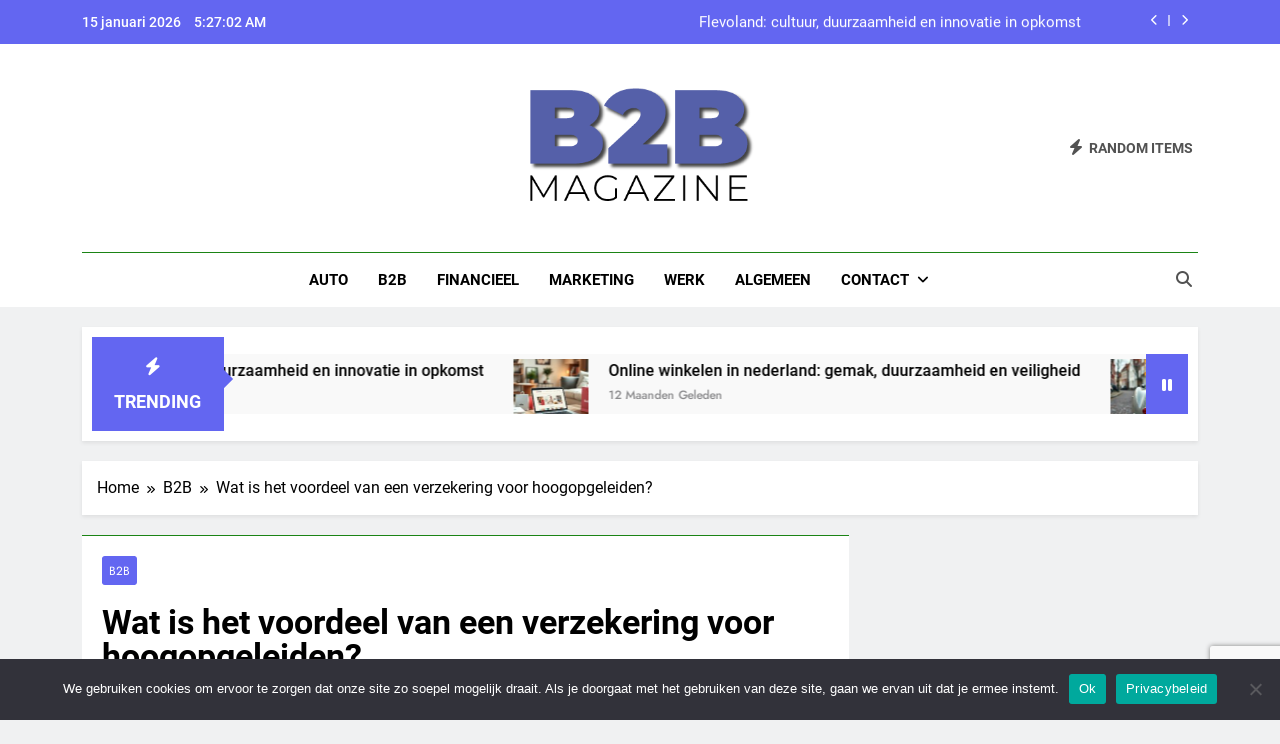

--- FILE ---
content_type: text/html; charset=UTF-8
request_url: https://www.b2bmagazine.nl/wat-is-het-voordeel-van-een-verzekering-voor-hoogopgeleiden/
body_size: 21276
content:
<!doctype html>
<html lang="nl-NL">
<head>
	<meta charset="UTF-8">
	<meta name="viewport" content="width=device-width, initial-scale=1">
	<link rel="profile" href="https://gmpg.org/xfn/11">
	<meta name='robots' content='index, follow, max-image-preview:large, max-snippet:-1, max-video-preview:-1' />

	<!-- This site is optimized with the Yoast SEO plugin v26.7 - https://yoast.com/wordpress/plugins/seo/ -->
	<title>Wat is het voordeel van een verzekering voor hoogopgeleiden?</title>
	<meta name="description" content="Veel entrepreneurs zijn afhankelijk van hun verzekering om hun bedrijf te beschermen tegen risico&#039;s en onvoorziene gebeurtenissen. Hoogopgeleiden hebben vaak speciale behoeften wat betreft verzekeringen. Daarom is een speciaal verzekeringspakket voor hoogopgeleiden ontwikkeld, dat deze behoeften kan beantwoorden. Een verzekering voor hoogopgeleiden biedt veel voordelen voor entrepreneurs. Het verzekert hen tegen financiële risico&#039;s die gepaard gaan met het runnen van een bedrijf, zoals kosten als gevolg van schade of diefstal. Het biedt ook dekking voor werknemers die geblesseerd raken tijdens het werk, waardoor hun loon wordt betaald terwijl ze herstellen. Een ander belangrijk voordeel van een verzekering voor hoogopgeleiden is dat het ondernemers helpt besparen op kosten die anders niet zouden worden gedekt. Veel verzekeringsmaatschappijen bieden korting aan hoogopgeleiden op basis van hun opleiding en kennisniveau, waardoor de kosten van hun verzekering lager worden. Ten slotte is het belangrijk dat entrepreneurs een verzekering voor hoogopgeleiden overwegen om ervoor te zorgen dat hun bedrijf goed is beschermd tegen financiële risico&#039;s. Verzekering biedt dekking tegen diefstal, schade en lichamelijk letsel, en helpt ondernemers geld besparen op kosten die anders niet zouden worden gedekt. Ondernemers die hun bedrijf willen beschermen, moeten ervoor zorgen dat ze een verzekering voor hoogopgeleiden overwegen. Hoe wordt mijn laatste jaaractiviteiten in overweging genomen bij het bepalen van tarieven voor verzekeringsdekking voor hoger opgeleiden? Verzekeraars kijken naar een aantal verschillende factoren bij het bepalen van tarieven voor verzekeringsdekking voor hoogopgeleiden. Eén daarvan is de laatste activiteiten die je hebt verricht in het afgelopen jaar. Als je bijvoorbeeld in het afgelopen jaar veel risicovolle activiteiten hebt verricht, is de kans groot dat je een hogere premie betaalt voor je verzekering. Verzekeraars houden ook rekening met de kwaliteit en de mate waarin je als ondernemer je werkzaamheden hebt uitgevoerd. Als je bijvoorbeeld een goede klantenservice hebt aangeboden, kun je genieten van een lagere premie. De verzekeraar zal ook gegevens verzamelen over de omstandigheden waarin je bedrijf opereert, zoals de locatie, de omzet en de kostenstructuur. Ten slotte zal de verzekeraar ook gegevens verzamelen over jouw persoonlijkheid en vaardigheden als ondernemer. Als je bijvoorbeeld goed bent in procesmanagement of een uitstekende leider bent, zal dit worden meegewogen bij het bepalen van tarieven voor verzekeringsdekking voor hoogopgeleiden. Al met al zijn er veel factoren die meespelen bij het bepalen van tarieven voor verzekeringsdekking voor hoogopgeleiden. Verzekeraars gebruiken alle informatie die ze kunnen verzamelen over jouw bedrijf en jouw persoonlijkheid om te bepalen welke tarieven ze aanbieden voor hun verzekering. Door jezelf goed voor te bereiden, kun je ervoor zorgen dat je eerlijk wordt behandeld door de verzekeraar en een tarief krijgt dat past bij jouw bedrijfssituatie. Verzekering voor hoger opgeleiden Voor ondernemers is het belangrijk dat ze een verzekering afsluiten die de juiste dekking biedt voor hun specifieke situatie. Hoogopgeleiden zijn vaak zelfstandig ondernemers, waardoor hun behoefte aan verzekeringsdekking anders kan zijn dan bij werknemers. Verzekeraars bieden verschillende producten voor hoogopgeleiden, waaronder algemene aansprakelijkheidsverzekeringen, bedrijfsverzekeringen en professionele verzekeringen. Algemene aansprakelijkheidsverzekeringen bieden een breed scala aan dekking om ondernemers te beschermen tegen schade die ze mogelijk oplopen door hun bedrijfsvoering. Bedrijfsverzekeringen beschermen tegen schade aan eigendommen en kunnen ook dekking bieden voor gerechtelijke kosten als gevolg van een rechtszaak. Professionele verzekeringen bieden dekking tegen claims die worden ingediend door klanten met betrekking tot foutieve of onvolkomen producten of diensten. Bij het afsluiten van een verzekering voor hoogopgeleide ondernemers is het belangrijk dat men kiest voor het juiste product voor hun specifieke situatie. Verzekeraars kunnen helpen bij het maken van de juiste keuze door het beoordelen van de risico&#039;s die verbonden zijn aan het ondernemen en hen te adviseren over welke verzekeringsdekking daarvoor nodig is. Hoogopgeleide ondernemers moeten ook ervoor zorgen dat ze op de hoogte blijven van de huidige wet- en regelgeving in hun bedrijfstak, zodat ze altijd de juiste verzekeringsdekking kunnen krijgen. Zijn er potentiële voordelen of discounts beschikbaar met betrekking tot specifieke behoeften/ vereisten voor hoogopgeleiden wanneer lage premietarieven niet mogelijk zijn? Hoewel lage premietarieven niet altijd mogelijk zijn voor hoogopgeleide ondernemers, zijn er andere potentiële voordelen beschikbaar die hen kunnen helpen om geld te besparen. Sommige verzekeringsmaatschappijen bieden bijvoorbeeld kortingen voor hoogopgeleide ondernemers die meerdere verzekeringen bij dezelfde verzekeraar afsluiten. Dit kan een korting op de premie betekenen, waardoor de verzekering betaalbaarder wordt. Verzekeraars bieden ook vaak kortingen aan hoogopgeleide ondernemers die hun verzekering voor lange tijd afsluiten. Door een lange looptijdverzekering af te sluiten, kunnen ondernemers tot wel 30% op hun premie besparen. Ook bieden sommige verzekeringsmaatschappijen korting aan hun klanten als ze bereid zijn om een hoger eigen risico te dragen. Hoogopgeleide ondernemers hoeven ook niet bang te zijn dat ze geld verspillen aan dure verzekeringspremies. Er zijn veel online vergelijkingssites waarmee zij tarieven en verschillende productvoorwaarden van verschillende verzekeraars kunnen vergelijken om de beste deal te vinden. Dit helpt hen om de juiste dekking voor hun specifieke situatie tegen de beste prijs te vinden. Wat zijn de exclusieve diensten en voordelen die u als hoogopgeleide krijgt bij een bepaalde verzekeraar? Sommige verzekeraars bieden exclusieve diensten en voordelen voor hoogopgeleide ondernemers. Een bekend voorbeeld hier is de Business Insurance Services (BIS) van Allianz. Deze dienst biedt een gespecialiseerde verzekeringsoplossing voor ondernemers die hun bedrijfsrisico&#039;s willen beperken. BIS biedt de mogelijkheid om een ​​combinatie van verschillende verzekeringen af ​​te sluiten, waaronder zakelijke aansprakelijkheidsverzekering, bedrijfsschadeverzekering, werknemersverzekering en productaansprakelijkheidsverzekering. Daarnaast biedt BIS een reeks exclusieve voordelen, waaronder korting op de premie, flexibele betalingsmogelijkheden en kosteloze juridische adviesdiensten. BIS biedt ook een online vergelijkingstool waarmee hoogopgeleide ondernemers tarieven kunnen vergelijken en de beste verzekeringsoplossing voor hun bedrijf kunnen vinden. Verzekeraars als Marsh bieden ook een aantal exclusieve voordelen voor hoogopgeleide ondernemers. Ze bieden onder meer een gratis risicoanalyse om u te helpen bij het identificeren van mogelijke risico&#039;s en het implementeren van een risicobeheerstrategie. Ze bieden ook korting op premies, gratis advies en flexibele betalingsmogelijkheden. Daarnaast kunnen klanten genieten van e-mailalerts en online documentbeheer om het beheer van hun verzekeringsdocumenten te vereenvoudigen. Welke verzekeringen krijgen hoogopgeleiden aangeboden? Hoogopgeleiden die een eigen bedrijf hebben, hebben een aantal verzekeringen nodig om hun bedrijf te beschermen tegen financiële risico&#039;s. Zakelijke aansprakelijkheidsverzekering (PL), bedrijfsschadeverzekering (BI) en productaansprakelijkheidsverzekering (PI) zijn de meest voorkomende verzekeringen die worden aangeboden door verzekeraars voor ondernemers. Zakelijke aansprakelijkheidsverzekering (PL) dekt de kosten als een derde partij letsel of schade oploopt als gevolg van uw bedrijfsactiviteiten. Bedrijfsschadeverzekering (BI) biedt financiële bescherming tegen schade aan eigendommen die wordt veroorzaakt door brand, natuurrampen of andere onvoorziene gebeurtenissen. Productaansprakelijkheidsverzekering (PI) dekt de kosten als schade wordt veroorzaakt door een product dat door uw bedrijf is vervaardigd of verkocht. Verzekeraars bieden ook andere verzekeringen voor ondernemers, waaronder werknemersverzekeringen, cyberdekking en professionele aansprakelijkheidsverzekering (E&amp;O). Werknemersverzekering biedt financiële bescherming tegen de kosten van letsel of ziekte van werknemers als gevolg van hun werk. Cyberdekking beschermt uw bedrijf tegen cyberaanvallen en biedt financiële hulp bij het herstellen van gegevens en systemen na een beveiligingsbreuk. Professionele aansprakelijkheidsverzekering (E&amp;O) biedt financiële bescherming tegen schadeclaims wegens foutief professioneel advies of diensten. Met welke bedragen word je als hoogopgeleide gecompenseerd door de verzekeringsmaatschappij na het claimen van je verzekerde onkosten? De verzekeringsmaatschappijen compenseren hoogopgeleiden met verschillende bedragen voor hun geconstateerde schade. De vergoeding die wordt gegeven, hangt af van de type verzekering en de omvang van de schade. Wanneer een hoogopgeleide een aansprakelijkheidsverzekering heeft afgesloten, biedt de verzekeringsmaatschappij meestal een vergoeding die gelijk is aan de schade die is veroorzaakt. Als een bedrijfsschadeverzekering is afgesloten, biedt de verzekeringsmaatschappij een vergoeding voor de kosten van het herstellen van de schade, waaronder reparatie- of vervangingskosten. Bij productaansprakelijkheidsverzekeringen worden hoogopgeleiden gecompenseerd voor de kosten die zijn gemoeid met het herstellen of vervangen van het product dat schade heeft veroorzaakt. Ook worden hoogopgeleiden vaak gecompenseerd voor medische kosten als gevolg van letsel of ziekte door het product, evenals andere schadeclaims als gevolg van het product. Verzekeringsmaatschappijen bieden ook financiële compensatie voor cyberdekking en professionele aansprakelijkheidsverzekering. Bij cyberdekking ontvangt een hoogopgeleide meestal een vergoeding voor de kosten die zijn gemoeid met het herstellen van gegevens en systemen na een beveiligingsbreuk. Bij professionele aansprakelijkheidsverzekering biedt de verzekeringsmaatschappij meestal een schadevergoeding voor foutief professioneel advies of diensten. In alle gevallen bepaalt de verzekeringsmaatschappij het bedrag dat wordt uitbetaald in overleg met de betrokken partij. Hoewel er geen standaardbedragen aan vergoeding worden gegeven, zullen alle betrokken partijen in goed overleg treden om tot eerlijke en redelijke compensatie te komen." />
	<link rel="canonical" href="https://www.b2bmagazine.nl/wat-is-het-voordeel-van-een-verzekering-voor-hoogopgeleiden/" />
	<meta property="og:locale" content="nl_NL" />
	<meta property="og:type" content="article" />
	<meta property="og:title" content="Wat is het voordeel van een verzekering voor hoogopgeleiden?" />
	<meta property="og:description" content="Veel entrepreneurs zijn afhankelijk van hun verzekering om hun bedrijf te beschermen tegen risico&#039;s en onvoorziene gebeurtenissen. Hoogopgeleiden hebben vaak speciale behoeften wat betreft verzekeringen. Daarom is een speciaal verzekeringspakket voor hoogopgeleiden ontwikkeld, dat deze behoeften kan beantwoorden. Een verzekering voor hoogopgeleiden biedt veel voordelen voor entrepreneurs. Het verzekert hen tegen financiële risico&#039;s die gepaard gaan met het runnen van een bedrijf, zoals kosten als gevolg van schade of diefstal. Het biedt ook dekking voor werknemers die geblesseerd raken tijdens het werk, waardoor hun loon wordt betaald terwijl ze herstellen. Een ander belangrijk voordeel van een verzekering voor hoogopgeleiden is dat het ondernemers helpt besparen op kosten die anders niet zouden worden gedekt. Veel verzekeringsmaatschappijen bieden korting aan hoogopgeleiden op basis van hun opleiding en kennisniveau, waardoor de kosten van hun verzekering lager worden. Ten slotte is het belangrijk dat entrepreneurs een verzekering voor hoogopgeleiden overwegen om ervoor te zorgen dat hun bedrijf goed is beschermd tegen financiële risico&#039;s. Verzekering biedt dekking tegen diefstal, schade en lichamelijk letsel, en helpt ondernemers geld besparen op kosten die anders niet zouden worden gedekt. Ondernemers die hun bedrijf willen beschermen, moeten ervoor zorgen dat ze een verzekering voor hoogopgeleiden overwegen. Hoe wordt mijn laatste jaaractiviteiten in overweging genomen bij het bepalen van tarieven voor verzekeringsdekking voor hoger opgeleiden? Verzekeraars kijken naar een aantal verschillende factoren bij het bepalen van tarieven voor verzekeringsdekking voor hoogopgeleiden. Eén daarvan is de laatste activiteiten die je hebt verricht in het afgelopen jaar. Als je bijvoorbeeld in het afgelopen jaar veel risicovolle activiteiten hebt verricht, is de kans groot dat je een hogere premie betaalt voor je verzekering. Verzekeraars houden ook rekening met de kwaliteit en de mate waarin je als ondernemer je werkzaamheden hebt uitgevoerd. Als je bijvoorbeeld een goede klantenservice hebt aangeboden, kun je genieten van een lagere premie. De verzekeraar zal ook gegevens verzamelen over de omstandigheden waarin je bedrijf opereert, zoals de locatie, de omzet en de kostenstructuur. Ten slotte zal de verzekeraar ook gegevens verzamelen over jouw persoonlijkheid en vaardigheden als ondernemer. Als je bijvoorbeeld goed bent in procesmanagement of een uitstekende leider bent, zal dit worden meegewogen bij het bepalen van tarieven voor verzekeringsdekking voor hoogopgeleiden. Al met al zijn er veel factoren die meespelen bij het bepalen van tarieven voor verzekeringsdekking voor hoogopgeleiden. Verzekeraars gebruiken alle informatie die ze kunnen verzamelen over jouw bedrijf en jouw persoonlijkheid om te bepalen welke tarieven ze aanbieden voor hun verzekering. Door jezelf goed voor te bereiden, kun je ervoor zorgen dat je eerlijk wordt behandeld door de verzekeraar en een tarief krijgt dat past bij jouw bedrijfssituatie. Verzekering voor hoger opgeleiden Voor ondernemers is het belangrijk dat ze een verzekering afsluiten die de juiste dekking biedt voor hun specifieke situatie. Hoogopgeleiden zijn vaak zelfstandig ondernemers, waardoor hun behoefte aan verzekeringsdekking anders kan zijn dan bij werknemers. Verzekeraars bieden verschillende producten voor hoogopgeleiden, waaronder algemene aansprakelijkheidsverzekeringen, bedrijfsverzekeringen en professionele verzekeringen. Algemene aansprakelijkheidsverzekeringen bieden een breed scala aan dekking om ondernemers te beschermen tegen schade die ze mogelijk oplopen door hun bedrijfsvoering. Bedrijfsverzekeringen beschermen tegen schade aan eigendommen en kunnen ook dekking bieden voor gerechtelijke kosten als gevolg van een rechtszaak. Professionele verzekeringen bieden dekking tegen claims die worden ingediend door klanten met betrekking tot foutieve of onvolkomen producten of diensten. Bij het afsluiten van een verzekering voor hoogopgeleide ondernemers is het belangrijk dat men kiest voor het juiste product voor hun specifieke situatie. Verzekeraars kunnen helpen bij het maken van de juiste keuze door het beoordelen van de risico&#039;s die verbonden zijn aan het ondernemen en hen te adviseren over welke verzekeringsdekking daarvoor nodig is. Hoogopgeleide ondernemers moeten ook ervoor zorgen dat ze op de hoogte blijven van de huidige wet- en regelgeving in hun bedrijfstak, zodat ze altijd de juiste verzekeringsdekking kunnen krijgen. Zijn er potentiële voordelen of discounts beschikbaar met betrekking tot specifieke behoeften/ vereisten voor hoogopgeleiden wanneer lage premietarieven niet mogelijk zijn? Hoewel lage premietarieven niet altijd mogelijk zijn voor hoogopgeleide ondernemers, zijn er andere potentiële voordelen beschikbaar die hen kunnen helpen om geld te besparen. Sommige verzekeringsmaatschappijen bieden bijvoorbeeld kortingen voor hoogopgeleide ondernemers die meerdere verzekeringen bij dezelfde verzekeraar afsluiten. Dit kan een korting op de premie betekenen, waardoor de verzekering betaalbaarder wordt. Verzekeraars bieden ook vaak kortingen aan hoogopgeleide ondernemers die hun verzekering voor lange tijd afsluiten. Door een lange looptijdverzekering af te sluiten, kunnen ondernemers tot wel 30% op hun premie besparen. Ook bieden sommige verzekeringsmaatschappijen korting aan hun klanten als ze bereid zijn om een hoger eigen risico te dragen. Hoogopgeleide ondernemers hoeven ook niet bang te zijn dat ze geld verspillen aan dure verzekeringspremies. Er zijn veel online vergelijkingssites waarmee zij tarieven en verschillende productvoorwaarden van verschillende verzekeraars kunnen vergelijken om de beste deal te vinden. Dit helpt hen om de juiste dekking voor hun specifieke situatie tegen de beste prijs te vinden. Wat zijn de exclusieve diensten en voordelen die u als hoogopgeleide krijgt bij een bepaalde verzekeraar? Sommige verzekeraars bieden exclusieve diensten en voordelen voor hoogopgeleide ondernemers. Een bekend voorbeeld hier is de Business Insurance Services (BIS) van Allianz. Deze dienst biedt een gespecialiseerde verzekeringsoplossing voor ondernemers die hun bedrijfsrisico&#039;s willen beperken. BIS biedt de mogelijkheid om een ​​combinatie van verschillende verzekeringen af ​​te sluiten, waaronder zakelijke aansprakelijkheidsverzekering, bedrijfsschadeverzekering, werknemersverzekering en productaansprakelijkheidsverzekering. Daarnaast biedt BIS een reeks exclusieve voordelen, waaronder korting op de premie, flexibele betalingsmogelijkheden en kosteloze juridische adviesdiensten. BIS biedt ook een online vergelijkingstool waarmee hoogopgeleide ondernemers tarieven kunnen vergelijken en de beste verzekeringsoplossing voor hun bedrijf kunnen vinden. Verzekeraars als Marsh bieden ook een aantal exclusieve voordelen voor hoogopgeleide ondernemers. Ze bieden onder meer een gratis risicoanalyse om u te helpen bij het identificeren van mogelijke risico&#039;s en het implementeren van een risicobeheerstrategie. Ze bieden ook korting op premies, gratis advies en flexibele betalingsmogelijkheden. Daarnaast kunnen klanten genieten van e-mailalerts en online documentbeheer om het beheer van hun verzekeringsdocumenten te vereenvoudigen. Welke verzekeringen krijgen hoogopgeleiden aangeboden? Hoogopgeleiden die een eigen bedrijf hebben, hebben een aantal verzekeringen nodig om hun bedrijf te beschermen tegen financiële risico&#039;s. Zakelijke aansprakelijkheidsverzekering (PL), bedrijfsschadeverzekering (BI) en productaansprakelijkheidsverzekering (PI) zijn de meest voorkomende verzekeringen die worden aangeboden door verzekeraars voor ondernemers. Zakelijke aansprakelijkheidsverzekering (PL) dekt de kosten als een derde partij letsel of schade oploopt als gevolg van uw bedrijfsactiviteiten. Bedrijfsschadeverzekering (BI) biedt financiële bescherming tegen schade aan eigendommen die wordt veroorzaakt door brand, natuurrampen of andere onvoorziene gebeurtenissen. Productaansprakelijkheidsverzekering (PI) dekt de kosten als schade wordt veroorzaakt door een product dat door uw bedrijf is vervaardigd of verkocht. Verzekeraars bieden ook andere verzekeringen voor ondernemers, waaronder werknemersverzekeringen, cyberdekking en professionele aansprakelijkheidsverzekering (E&amp;O). Werknemersverzekering biedt financiële bescherming tegen de kosten van letsel of ziekte van werknemers als gevolg van hun werk. Cyberdekking beschermt uw bedrijf tegen cyberaanvallen en biedt financiële hulp bij het herstellen van gegevens en systemen na een beveiligingsbreuk. Professionele aansprakelijkheidsverzekering (E&amp;O) biedt financiële bescherming tegen schadeclaims wegens foutief professioneel advies of diensten. Met welke bedragen word je als hoogopgeleide gecompenseerd door de verzekeringsmaatschappij na het claimen van je verzekerde onkosten? De verzekeringsmaatschappijen compenseren hoogopgeleiden met verschillende bedragen voor hun geconstateerde schade. De vergoeding die wordt gegeven, hangt af van de type verzekering en de omvang van de schade. Wanneer een hoogopgeleide een aansprakelijkheidsverzekering heeft afgesloten, biedt de verzekeringsmaatschappij meestal een vergoeding die gelijk is aan de schade die is veroorzaakt. Als een bedrijfsschadeverzekering is afgesloten, biedt de verzekeringsmaatschappij een vergoeding voor de kosten van het herstellen van de schade, waaronder reparatie- of vervangingskosten. Bij productaansprakelijkheidsverzekeringen worden hoogopgeleiden gecompenseerd voor de kosten die zijn gemoeid met het herstellen of vervangen van het product dat schade heeft veroorzaakt. Ook worden hoogopgeleiden vaak gecompenseerd voor medische kosten als gevolg van letsel of ziekte door het product, evenals andere schadeclaims als gevolg van het product. Verzekeringsmaatschappijen bieden ook financiële compensatie voor cyberdekking en professionele aansprakelijkheidsverzekering. Bij cyberdekking ontvangt een hoogopgeleide meestal een vergoeding voor de kosten die zijn gemoeid met het herstellen van gegevens en systemen na een beveiligingsbreuk. Bij professionele aansprakelijkheidsverzekering biedt de verzekeringsmaatschappij meestal een schadevergoeding voor foutief professioneel advies of diensten. In alle gevallen bepaalt de verzekeringsmaatschappij het bedrag dat wordt uitbetaald in overleg met de betrokken partij. Hoewel er geen standaardbedragen aan vergoeding worden gegeven, zullen alle betrokken partijen in goed overleg treden om tot eerlijke en redelijke compensatie te komen." />
	<meta property="og:url" content="https://www.b2bmagazine.nl/wat-is-het-voordeel-van-een-verzekering-voor-hoogopgeleiden/" />
	<meta property="og:site_name" content="b2B Magazine" />
	<meta property="article:published_time" content="2023-01-30T11:09:13+00:00" />
	<meta property="article:modified_time" content="2023-02-12T10:09:16+00:00" />
	<meta property="og:image" content="https://www.b2bmagazine.nl/wp-content/uploads/2023/02/verzekering-voor-hoger-opgeleiden0.jpg" />
	<meta property="og:image:width" content="433" />
	<meta property="og:image:height" content="650" />
	<meta property="og:image:type" content="image/jpeg" />
	<meta name="author" content="Redactie" />
	<meta name="twitter:card" content="summary_large_image" />
	<meta name="twitter:label1" content="Geschreven door" />
	<meta name="twitter:data1" content="Redactie" />
	<meta name="twitter:label2" content="Geschatte leestijd" />
	<meta name="twitter:data2" content="7 minuten" />
	<script type="application/ld+json" class="yoast-schema-graph">{"@context":"https://schema.org","@graph":[{"@type":"Article","@id":"https://www.b2bmagazine.nl/wat-is-het-voordeel-van-een-verzekering-voor-hoogopgeleiden/#article","isPartOf":{"@id":"https://www.b2bmagazine.nl/wat-is-het-voordeel-van-een-verzekering-voor-hoogopgeleiden/"},"author":{"name":"Redactie","@id":"https://www.b2bmagazine.nl/#/schema/person/baf7b0b67d3450664e3031c033a7a945"},"headline":"Wat is het voordeel van een verzekering voor hoogopgeleiden?","datePublished":"2023-01-30T11:09:13+00:00","dateModified":"2023-02-12T10:09:16+00:00","mainEntityOfPage":{"@id":"https://www.b2bmagazine.nl/wat-is-het-voordeel-van-een-verzekering-voor-hoogopgeleiden/"},"wordCount":1404,"publisher":{"@id":"https://www.b2bmagazine.nl/#organization"},"image":{"@id":"https://www.b2bmagazine.nl/wat-is-het-voordeel-van-een-verzekering-voor-hoogopgeleiden/#primaryimage"},"thumbnailUrl":"https://www.b2bmagazine.nl/wp-content/uploads/2023/02/verzekering-voor-hoger-opgeleiden0.jpg","articleSection":["B2B"],"inLanguage":"nl-NL"},{"@type":"WebPage","@id":"https://www.b2bmagazine.nl/wat-is-het-voordeel-van-een-verzekering-voor-hoogopgeleiden/","url":"https://www.b2bmagazine.nl/wat-is-het-voordeel-van-een-verzekering-voor-hoogopgeleiden/","name":"Wat is het voordeel van een verzekering voor hoogopgeleiden?","isPartOf":{"@id":"https://www.b2bmagazine.nl/#website"},"primaryImageOfPage":{"@id":"https://www.b2bmagazine.nl/wat-is-het-voordeel-van-een-verzekering-voor-hoogopgeleiden/#primaryimage"},"image":{"@id":"https://www.b2bmagazine.nl/wat-is-het-voordeel-van-een-verzekering-voor-hoogopgeleiden/#primaryimage"},"thumbnailUrl":"https://www.b2bmagazine.nl/wp-content/uploads/2023/02/verzekering-voor-hoger-opgeleiden0.jpg","datePublished":"2023-01-30T11:09:13+00:00","dateModified":"2023-02-12T10:09:16+00:00","description":"Veel entrepreneurs zijn afhankelijk van hun verzekering om hun bedrijf te beschermen tegen risico's en onvoorziene gebeurtenissen. Hoogopgeleiden hebben vaak speciale behoeften wat betreft verzekeringen. Daarom is een speciaal verzekeringspakket voor hoogopgeleiden ontwikkeld, dat deze behoeften kan beantwoorden. Een verzekering voor hoogopgeleiden biedt veel voordelen voor entrepreneurs. Het verzekert hen tegen financiële risico's die gepaard gaan met het runnen van een bedrijf, zoals kosten als gevolg van schade of diefstal. Het biedt ook dekking voor werknemers die geblesseerd raken tijdens het werk, waardoor hun loon wordt betaald terwijl ze herstellen. Een ander belangrijk voordeel van een verzekering voor hoogopgeleiden is dat het ondernemers helpt besparen op kosten die anders niet zouden worden gedekt. Veel verzekeringsmaatschappijen bieden korting aan hoogopgeleiden op basis van hun opleiding en kennisniveau, waardoor de kosten van hun verzekering lager worden. Ten slotte is het belangrijk dat entrepreneurs een verzekering voor hoogopgeleiden overwegen om ervoor te zorgen dat hun bedrijf goed is beschermd tegen financiële risico's. Verzekering biedt dekking tegen diefstal, schade en lichamelijk letsel, en helpt ondernemers geld besparen op kosten die anders niet zouden worden gedekt. Ondernemers die hun bedrijf willen beschermen, moeten ervoor zorgen dat ze een verzekering voor hoogopgeleiden overwegen. Hoe wordt mijn laatste jaaractiviteiten in overweging genomen bij het bepalen van tarieven voor verzekeringsdekking voor hoger opgeleiden? Verzekeraars kijken naar een aantal verschillende factoren bij het bepalen van tarieven voor verzekeringsdekking voor hoogopgeleiden. Eén daarvan is de laatste activiteiten die je hebt verricht in het afgelopen jaar. Als je bijvoorbeeld in het afgelopen jaar veel risicovolle activiteiten hebt verricht, is de kans groot dat je een hogere premie betaalt voor je verzekering. Verzekeraars houden ook rekening met de kwaliteit en de mate waarin je als ondernemer je werkzaamheden hebt uitgevoerd. Als je bijvoorbeeld een goede klantenservice hebt aangeboden, kun je genieten van een lagere premie. De verzekeraar zal ook gegevens verzamelen over de omstandigheden waarin je bedrijf opereert, zoals de locatie, de omzet en de kostenstructuur. Ten slotte zal de verzekeraar ook gegevens verzamelen over jouw persoonlijkheid en vaardigheden als ondernemer. Als je bijvoorbeeld goed bent in procesmanagement of een uitstekende leider bent, zal dit worden meegewogen bij het bepalen van tarieven voor verzekeringsdekking voor hoogopgeleiden. Al met al zijn er veel factoren die meespelen bij het bepalen van tarieven voor verzekeringsdekking voor hoogopgeleiden. Verzekeraars gebruiken alle informatie die ze kunnen verzamelen over jouw bedrijf en jouw persoonlijkheid om te bepalen welke tarieven ze aanbieden voor hun verzekering. Door jezelf goed voor te bereiden, kun je ervoor zorgen dat je eerlijk wordt behandeld door de verzekeraar en een tarief krijgt dat past bij jouw bedrijfssituatie. Verzekering voor hoger opgeleiden Voor ondernemers is het belangrijk dat ze een verzekering afsluiten die de juiste dekking biedt voor hun specifieke situatie. Hoogopgeleiden zijn vaak zelfstandig ondernemers, waardoor hun behoefte aan verzekeringsdekking anders kan zijn dan bij werknemers. Verzekeraars bieden verschillende producten voor hoogopgeleiden, waaronder algemene aansprakelijkheidsverzekeringen, bedrijfsverzekeringen en professionele verzekeringen. Algemene aansprakelijkheidsverzekeringen bieden een breed scala aan dekking om ondernemers te beschermen tegen schade die ze mogelijk oplopen door hun bedrijfsvoering. Bedrijfsverzekeringen beschermen tegen schade aan eigendommen en kunnen ook dekking bieden voor gerechtelijke kosten als gevolg van een rechtszaak. Professionele verzekeringen bieden dekking tegen claims die worden ingediend door klanten met betrekking tot foutieve of onvolkomen producten of diensten. Bij het afsluiten van een verzekering voor hoogopgeleide ondernemers is het belangrijk dat men kiest voor het juiste product voor hun specifieke situatie. Verzekeraars kunnen helpen bij het maken van de juiste keuze door het beoordelen van de risico's die verbonden zijn aan het ondernemen en hen te adviseren over welke verzekeringsdekking daarvoor nodig is. Hoogopgeleide ondernemers moeten ook ervoor zorgen dat ze op de hoogte blijven van de huidige wet- en regelgeving in hun bedrijfstak, zodat ze altijd de juiste verzekeringsdekking kunnen krijgen. Zijn er potentiële voordelen of discounts beschikbaar met betrekking tot specifieke behoeften/ vereisten voor hoogopgeleiden wanneer lage premietarieven niet mogelijk zijn? Hoewel lage premietarieven niet altijd mogelijk zijn voor hoogopgeleide ondernemers, zijn er andere potentiële voordelen beschikbaar die hen kunnen helpen om geld te besparen. Sommige verzekeringsmaatschappijen bieden bijvoorbeeld kortingen voor hoogopgeleide ondernemers die meerdere verzekeringen bij dezelfde verzekeraar afsluiten. Dit kan een korting op de premie betekenen, waardoor de verzekering betaalbaarder wordt. Verzekeraars bieden ook vaak kortingen aan hoogopgeleide ondernemers die hun verzekering voor lange tijd afsluiten. Door een lange looptijdverzekering af te sluiten, kunnen ondernemers tot wel 30% op hun premie besparen. Ook bieden sommige verzekeringsmaatschappijen korting aan hun klanten als ze bereid zijn om een hoger eigen risico te dragen. Hoogopgeleide ondernemers hoeven ook niet bang te zijn dat ze geld verspillen aan dure verzekeringspremies. Er zijn veel online vergelijkingssites waarmee zij tarieven en verschillende productvoorwaarden van verschillende verzekeraars kunnen vergelijken om de beste deal te vinden. Dit helpt hen om de juiste dekking voor hun specifieke situatie tegen de beste prijs te vinden. Wat zijn de exclusieve diensten en voordelen die u als hoogopgeleide krijgt bij een bepaalde verzekeraar? Sommige verzekeraars bieden exclusieve diensten en voordelen voor hoogopgeleide ondernemers. Een bekend voorbeeld hier is de Business Insurance Services (BIS) van Allianz. Deze dienst biedt een gespecialiseerde verzekeringsoplossing voor ondernemers die hun bedrijfsrisico's willen beperken. BIS biedt de mogelijkheid om een ​​combinatie van verschillende verzekeringen af ​​te sluiten, waaronder zakelijke aansprakelijkheidsverzekering, bedrijfsschadeverzekering, werknemersverzekering en productaansprakelijkheidsverzekering. Daarnaast biedt BIS een reeks exclusieve voordelen, waaronder korting op de premie, flexibele betalingsmogelijkheden en kosteloze juridische adviesdiensten. BIS biedt ook een online vergelijkingstool waarmee hoogopgeleide ondernemers tarieven kunnen vergelijken en de beste verzekeringsoplossing voor hun bedrijf kunnen vinden. Verzekeraars als Marsh bieden ook een aantal exclusieve voordelen voor hoogopgeleide ondernemers. Ze bieden onder meer een gratis risicoanalyse om u te helpen bij het identificeren van mogelijke risico's en het implementeren van een risicobeheerstrategie. Ze bieden ook korting op premies, gratis advies en flexibele betalingsmogelijkheden. Daarnaast kunnen klanten genieten van e-mailalerts en online documentbeheer om het beheer van hun verzekeringsdocumenten te vereenvoudigen. Welke verzekeringen krijgen hoogopgeleiden aangeboden? Hoogopgeleiden die een eigen bedrijf hebben, hebben een aantal verzekeringen nodig om hun bedrijf te beschermen tegen financiële risico's. Zakelijke aansprakelijkheidsverzekering (PL), bedrijfsschadeverzekering (BI) en productaansprakelijkheidsverzekering (PI) zijn de meest voorkomende verzekeringen die worden aangeboden door verzekeraars voor ondernemers. Zakelijke aansprakelijkheidsverzekering (PL) dekt de kosten als een derde partij letsel of schade oploopt als gevolg van uw bedrijfsactiviteiten. Bedrijfsschadeverzekering (BI) biedt financiële bescherming tegen schade aan eigendommen die wordt veroorzaakt door brand, natuurrampen of andere onvoorziene gebeurtenissen. Productaansprakelijkheidsverzekering (PI) dekt de kosten als schade wordt veroorzaakt door een product dat door uw bedrijf is vervaardigd of verkocht. Verzekeraars bieden ook andere verzekeringen voor ondernemers, waaronder werknemersverzekeringen, cyberdekking en professionele aansprakelijkheidsverzekering (E&O). Werknemersverzekering biedt financiële bescherming tegen de kosten van letsel of ziekte van werknemers als gevolg van hun werk. Cyberdekking beschermt uw bedrijf tegen cyberaanvallen en biedt financiële hulp bij het herstellen van gegevens en systemen na een beveiligingsbreuk. Professionele aansprakelijkheidsverzekering (E&O) biedt financiële bescherming tegen schadeclaims wegens foutief professioneel advies of diensten. Met welke bedragen word je als hoogopgeleide gecompenseerd door de verzekeringsmaatschappij na het claimen van je verzekerde onkosten? De verzekeringsmaatschappijen compenseren hoogopgeleiden met verschillende bedragen voor hun geconstateerde schade. De vergoeding die wordt gegeven, hangt af van de type verzekering en de omvang van de schade. Wanneer een hoogopgeleide een aansprakelijkheidsverzekering heeft afgesloten, biedt de verzekeringsmaatschappij meestal een vergoeding die gelijk is aan de schade die is veroorzaakt. Als een bedrijfsschadeverzekering is afgesloten, biedt de verzekeringsmaatschappij een vergoeding voor de kosten van het herstellen van de schade, waaronder reparatie- of vervangingskosten. Bij productaansprakelijkheidsverzekeringen worden hoogopgeleiden gecompenseerd voor de kosten die zijn gemoeid met het herstellen of vervangen van het product dat schade heeft veroorzaakt. Ook worden hoogopgeleiden vaak gecompenseerd voor medische kosten als gevolg van letsel of ziekte door het product, evenals andere schadeclaims als gevolg van het product. Verzekeringsmaatschappijen bieden ook financiële compensatie voor cyberdekking en professionele aansprakelijkheidsverzekering. Bij cyberdekking ontvangt een hoogopgeleide meestal een vergoeding voor de kosten die zijn gemoeid met het herstellen van gegevens en systemen na een beveiligingsbreuk. Bij professionele aansprakelijkheidsverzekering biedt de verzekeringsmaatschappij meestal een schadevergoeding voor foutief professioneel advies of diensten. In alle gevallen bepaalt de verzekeringsmaatschappij het bedrag dat wordt uitbetaald in overleg met de betrokken partij. Hoewel er geen standaardbedragen aan vergoeding worden gegeven, zullen alle betrokken partijen in goed overleg treden om tot eerlijke en redelijke compensatie te komen.","breadcrumb":{"@id":"https://www.b2bmagazine.nl/wat-is-het-voordeel-van-een-verzekering-voor-hoogopgeleiden/#breadcrumb"},"inLanguage":"nl-NL","potentialAction":[{"@type":"ReadAction","target":["https://www.b2bmagazine.nl/wat-is-het-voordeel-van-een-verzekering-voor-hoogopgeleiden/"]}]},{"@type":"ImageObject","inLanguage":"nl-NL","@id":"https://www.b2bmagazine.nl/wat-is-het-voordeel-van-een-verzekering-voor-hoogopgeleiden/#primaryimage","url":"https://www.b2bmagazine.nl/wp-content/uploads/2023/02/verzekering-voor-hoger-opgeleiden0.jpg","contentUrl":"https://www.b2bmagazine.nl/wp-content/uploads/2023/02/verzekering-voor-hoger-opgeleiden0.jpg","width":433,"height":650},{"@type":"BreadcrumbList","@id":"https://www.b2bmagazine.nl/wat-is-het-voordeel-van-een-verzekering-voor-hoogopgeleiden/#breadcrumb","itemListElement":[{"@type":"ListItem","position":1,"name":"Home","item":"https://www.b2bmagazine.nl/"},{"@type":"ListItem","position":2,"name":"Wat is het voordeel van een verzekering voor hoogopgeleiden?"}]},{"@type":"WebSite","@id":"https://www.b2bmagazine.nl/#website","url":"https://www.b2bmagazine.nl/","name":"b2B Magazine","description":"Jouw zakelijke online magazine","publisher":{"@id":"https://www.b2bmagazine.nl/#organization"},"potentialAction":[{"@type":"SearchAction","target":{"@type":"EntryPoint","urlTemplate":"https://www.b2bmagazine.nl/?s={search_term_string}"},"query-input":{"@type":"PropertyValueSpecification","valueRequired":true,"valueName":"search_term_string"}}],"inLanguage":"nl-NL"},{"@type":"Organization","@id":"https://www.b2bmagazine.nl/#organization","name":"b2B Magazine","url":"https://www.b2bmagazine.nl/","logo":{"@type":"ImageObject","inLanguage":"nl-NL","@id":"https://www.b2bmagazine.nl/#/schema/logo/image/","url":"https://www.b2bmagazine.nl/wp-content/uploads/2023/02/b2bmagazine-logo.png","contentUrl":"https://www.b2bmagazine.nl/wp-content/uploads/2023/02/b2bmagazine-logo.png","width":350,"height":184,"caption":"b2B Magazine"},"image":{"@id":"https://www.b2bmagazine.nl/#/schema/logo/image/"}},{"@type":"Person","@id":"https://www.b2bmagazine.nl/#/schema/person/baf7b0b67d3450664e3031c033a7a945","name":"Redactie","sameAs":["https://www.b2bmagazine.nl"],"url":"https://www.b2bmagazine.nl/author/redactie/"}]}</script>
	<!-- / Yoast SEO plugin. -->


<link rel='dns-prefetch' href='//www.googletagmanager.com' />
<link rel="alternate" title="oEmbed (JSON)" type="application/json+oembed" href="https://www.b2bmagazine.nl/wp-json/oembed/1.0/embed?url=https%3A%2F%2Fwww.b2bmagazine.nl%2Fwat-is-het-voordeel-van-een-verzekering-voor-hoogopgeleiden%2F" />
<link rel="alternate" title="oEmbed (XML)" type="text/xml+oembed" href="https://www.b2bmagazine.nl/wp-json/oembed/1.0/embed?url=https%3A%2F%2Fwww.b2bmagazine.nl%2Fwat-is-het-voordeel-van-een-verzekering-voor-hoogopgeleiden%2F&#038;format=xml" />
<style id='wp-img-auto-sizes-contain-inline-css'>
img:is([sizes=auto i],[sizes^="auto," i]){contain-intrinsic-size:3000px 1500px}
/*# sourceURL=wp-img-auto-sizes-contain-inline-css */
</style>
<style id='wp-emoji-styles-inline-css'>

	img.wp-smiley, img.emoji {
		display: inline !important;
		border: none !important;
		box-shadow: none !important;
		height: 1em !important;
		width: 1em !important;
		margin: 0 0.07em !important;
		vertical-align: -0.1em !important;
		background: none !important;
		padding: 0 !important;
	}
/*# sourceURL=wp-emoji-styles-inline-css */
</style>
<style id='wp-block-library-inline-css'>
:root{--wp-block-synced-color:#7a00df;--wp-block-synced-color--rgb:122,0,223;--wp-bound-block-color:var(--wp-block-synced-color);--wp-editor-canvas-background:#ddd;--wp-admin-theme-color:#007cba;--wp-admin-theme-color--rgb:0,124,186;--wp-admin-theme-color-darker-10:#006ba1;--wp-admin-theme-color-darker-10--rgb:0,107,160.5;--wp-admin-theme-color-darker-20:#005a87;--wp-admin-theme-color-darker-20--rgb:0,90,135;--wp-admin-border-width-focus:2px}@media (min-resolution:192dpi){:root{--wp-admin-border-width-focus:1.5px}}.wp-element-button{cursor:pointer}:root .has-very-light-gray-background-color{background-color:#eee}:root .has-very-dark-gray-background-color{background-color:#313131}:root .has-very-light-gray-color{color:#eee}:root .has-very-dark-gray-color{color:#313131}:root .has-vivid-green-cyan-to-vivid-cyan-blue-gradient-background{background:linear-gradient(135deg,#00d084,#0693e3)}:root .has-purple-crush-gradient-background{background:linear-gradient(135deg,#34e2e4,#4721fb 50%,#ab1dfe)}:root .has-hazy-dawn-gradient-background{background:linear-gradient(135deg,#faaca8,#dad0ec)}:root .has-subdued-olive-gradient-background{background:linear-gradient(135deg,#fafae1,#67a671)}:root .has-atomic-cream-gradient-background{background:linear-gradient(135deg,#fdd79a,#004a59)}:root .has-nightshade-gradient-background{background:linear-gradient(135deg,#330968,#31cdcf)}:root .has-midnight-gradient-background{background:linear-gradient(135deg,#020381,#2874fc)}:root{--wp--preset--font-size--normal:16px;--wp--preset--font-size--huge:42px}.has-regular-font-size{font-size:1em}.has-larger-font-size{font-size:2.625em}.has-normal-font-size{font-size:var(--wp--preset--font-size--normal)}.has-huge-font-size{font-size:var(--wp--preset--font-size--huge)}.has-text-align-center{text-align:center}.has-text-align-left{text-align:left}.has-text-align-right{text-align:right}.has-fit-text{white-space:nowrap!important}#end-resizable-editor-section{display:none}.aligncenter{clear:both}.items-justified-left{justify-content:flex-start}.items-justified-center{justify-content:center}.items-justified-right{justify-content:flex-end}.items-justified-space-between{justify-content:space-between}.screen-reader-text{border:0;clip-path:inset(50%);height:1px;margin:-1px;overflow:hidden;padding:0;position:absolute;width:1px;word-wrap:normal!important}.screen-reader-text:focus{background-color:#ddd;clip-path:none;color:#444;display:block;font-size:1em;height:auto;left:5px;line-height:normal;padding:15px 23px 14px;text-decoration:none;top:5px;width:auto;z-index:100000}html :where(.has-border-color){border-style:solid}html :where([style*=border-top-color]){border-top-style:solid}html :where([style*=border-right-color]){border-right-style:solid}html :where([style*=border-bottom-color]){border-bottom-style:solid}html :where([style*=border-left-color]){border-left-style:solid}html :where([style*=border-width]){border-style:solid}html :where([style*=border-top-width]){border-top-style:solid}html :where([style*=border-right-width]){border-right-style:solid}html :where([style*=border-bottom-width]){border-bottom-style:solid}html :where([style*=border-left-width]){border-left-style:solid}html :where(img[class*=wp-image-]){height:auto;max-width:100%}:where(figure){margin:0 0 1em}html :where(.is-position-sticky){--wp-admin--admin-bar--position-offset:var(--wp-admin--admin-bar--height,0px)}@media screen and (max-width:600px){html :where(.is-position-sticky){--wp-admin--admin-bar--position-offset:0px}}

/*# sourceURL=wp-block-library-inline-css */
</style><style id='global-styles-inline-css'>
:root{--wp--preset--aspect-ratio--square: 1;--wp--preset--aspect-ratio--4-3: 4/3;--wp--preset--aspect-ratio--3-4: 3/4;--wp--preset--aspect-ratio--3-2: 3/2;--wp--preset--aspect-ratio--2-3: 2/3;--wp--preset--aspect-ratio--16-9: 16/9;--wp--preset--aspect-ratio--9-16: 9/16;--wp--preset--color--black: #000000;--wp--preset--color--cyan-bluish-gray: #abb8c3;--wp--preset--color--white: #ffffff;--wp--preset--color--pale-pink: #f78da7;--wp--preset--color--vivid-red: #cf2e2e;--wp--preset--color--luminous-vivid-orange: #ff6900;--wp--preset--color--luminous-vivid-amber: #fcb900;--wp--preset--color--light-green-cyan: #7bdcb5;--wp--preset--color--vivid-green-cyan: #00d084;--wp--preset--color--pale-cyan-blue: #8ed1fc;--wp--preset--color--vivid-cyan-blue: #0693e3;--wp--preset--color--vivid-purple: #9b51e0;--wp--preset--gradient--vivid-cyan-blue-to-vivid-purple: linear-gradient(135deg,rgb(6,147,227) 0%,rgb(155,81,224) 100%);--wp--preset--gradient--light-green-cyan-to-vivid-green-cyan: linear-gradient(135deg,rgb(122,220,180) 0%,rgb(0,208,130) 100%);--wp--preset--gradient--luminous-vivid-amber-to-luminous-vivid-orange: linear-gradient(135deg,rgb(252,185,0) 0%,rgb(255,105,0) 100%);--wp--preset--gradient--luminous-vivid-orange-to-vivid-red: linear-gradient(135deg,rgb(255,105,0) 0%,rgb(207,46,46) 100%);--wp--preset--gradient--very-light-gray-to-cyan-bluish-gray: linear-gradient(135deg,rgb(238,238,238) 0%,rgb(169,184,195) 100%);--wp--preset--gradient--cool-to-warm-spectrum: linear-gradient(135deg,rgb(74,234,220) 0%,rgb(151,120,209) 20%,rgb(207,42,186) 40%,rgb(238,44,130) 60%,rgb(251,105,98) 80%,rgb(254,248,76) 100%);--wp--preset--gradient--blush-light-purple: linear-gradient(135deg,rgb(255,206,236) 0%,rgb(152,150,240) 100%);--wp--preset--gradient--blush-bordeaux: linear-gradient(135deg,rgb(254,205,165) 0%,rgb(254,45,45) 50%,rgb(107,0,62) 100%);--wp--preset--gradient--luminous-dusk: linear-gradient(135deg,rgb(255,203,112) 0%,rgb(199,81,192) 50%,rgb(65,88,208) 100%);--wp--preset--gradient--pale-ocean: linear-gradient(135deg,rgb(255,245,203) 0%,rgb(182,227,212) 50%,rgb(51,167,181) 100%);--wp--preset--gradient--electric-grass: linear-gradient(135deg,rgb(202,248,128) 0%,rgb(113,206,126) 100%);--wp--preset--gradient--midnight: linear-gradient(135deg,rgb(2,3,129) 0%,rgb(40,116,252) 100%);--wp--preset--font-size--small: 13px;--wp--preset--font-size--medium: 20px;--wp--preset--font-size--large: 36px;--wp--preset--font-size--x-large: 42px;--wp--preset--spacing--20: 0.44rem;--wp--preset--spacing--30: 0.67rem;--wp--preset--spacing--40: 1rem;--wp--preset--spacing--50: 1.5rem;--wp--preset--spacing--60: 2.25rem;--wp--preset--spacing--70: 3.38rem;--wp--preset--spacing--80: 5.06rem;--wp--preset--shadow--natural: 6px 6px 9px rgba(0, 0, 0, 0.2);--wp--preset--shadow--deep: 12px 12px 50px rgba(0, 0, 0, 0.4);--wp--preset--shadow--sharp: 6px 6px 0px rgba(0, 0, 0, 0.2);--wp--preset--shadow--outlined: 6px 6px 0px -3px rgb(255, 255, 255), 6px 6px rgb(0, 0, 0);--wp--preset--shadow--crisp: 6px 6px 0px rgb(0, 0, 0);}:where(.is-layout-flex){gap: 0.5em;}:where(.is-layout-grid){gap: 0.5em;}body .is-layout-flex{display: flex;}.is-layout-flex{flex-wrap: wrap;align-items: center;}.is-layout-flex > :is(*, div){margin: 0;}body .is-layout-grid{display: grid;}.is-layout-grid > :is(*, div){margin: 0;}:where(.wp-block-columns.is-layout-flex){gap: 2em;}:where(.wp-block-columns.is-layout-grid){gap: 2em;}:where(.wp-block-post-template.is-layout-flex){gap: 1.25em;}:where(.wp-block-post-template.is-layout-grid){gap: 1.25em;}.has-black-color{color: var(--wp--preset--color--black) !important;}.has-cyan-bluish-gray-color{color: var(--wp--preset--color--cyan-bluish-gray) !important;}.has-white-color{color: var(--wp--preset--color--white) !important;}.has-pale-pink-color{color: var(--wp--preset--color--pale-pink) !important;}.has-vivid-red-color{color: var(--wp--preset--color--vivid-red) !important;}.has-luminous-vivid-orange-color{color: var(--wp--preset--color--luminous-vivid-orange) !important;}.has-luminous-vivid-amber-color{color: var(--wp--preset--color--luminous-vivid-amber) !important;}.has-light-green-cyan-color{color: var(--wp--preset--color--light-green-cyan) !important;}.has-vivid-green-cyan-color{color: var(--wp--preset--color--vivid-green-cyan) !important;}.has-pale-cyan-blue-color{color: var(--wp--preset--color--pale-cyan-blue) !important;}.has-vivid-cyan-blue-color{color: var(--wp--preset--color--vivid-cyan-blue) !important;}.has-vivid-purple-color{color: var(--wp--preset--color--vivid-purple) !important;}.has-black-background-color{background-color: var(--wp--preset--color--black) !important;}.has-cyan-bluish-gray-background-color{background-color: var(--wp--preset--color--cyan-bluish-gray) !important;}.has-white-background-color{background-color: var(--wp--preset--color--white) !important;}.has-pale-pink-background-color{background-color: var(--wp--preset--color--pale-pink) !important;}.has-vivid-red-background-color{background-color: var(--wp--preset--color--vivid-red) !important;}.has-luminous-vivid-orange-background-color{background-color: var(--wp--preset--color--luminous-vivid-orange) !important;}.has-luminous-vivid-amber-background-color{background-color: var(--wp--preset--color--luminous-vivid-amber) !important;}.has-light-green-cyan-background-color{background-color: var(--wp--preset--color--light-green-cyan) !important;}.has-vivid-green-cyan-background-color{background-color: var(--wp--preset--color--vivid-green-cyan) !important;}.has-pale-cyan-blue-background-color{background-color: var(--wp--preset--color--pale-cyan-blue) !important;}.has-vivid-cyan-blue-background-color{background-color: var(--wp--preset--color--vivid-cyan-blue) !important;}.has-vivid-purple-background-color{background-color: var(--wp--preset--color--vivid-purple) !important;}.has-black-border-color{border-color: var(--wp--preset--color--black) !important;}.has-cyan-bluish-gray-border-color{border-color: var(--wp--preset--color--cyan-bluish-gray) !important;}.has-white-border-color{border-color: var(--wp--preset--color--white) !important;}.has-pale-pink-border-color{border-color: var(--wp--preset--color--pale-pink) !important;}.has-vivid-red-border-color{border-color: var(--wp--preset--color--vivid-red) !important;}.has-luminous-vivid-orange-border-color{border-color: var(--wp--preset--color--luminous-vivid-orange) !important;}.has-luminous-vivid-amber-border-color{border-color: var(--wp--preset--color--luminous-vivid-amber) !important;}.has-light-green-cyan-border-color{border-color: var(--wp--preset--color--light-green-cyan) !important;}.has-vivid-green-cyan-border-color{border-color: var(--wp--preset--color--vivid-green-cyan) !important;}.has-pale-cyan-blue-border-color{border-color: var(--wp--preset--color--pale-cyan-blue) !important;}.has-vivid-cyan-blue-border-color{border-color: var(--wp--preset--color--vivid-cyan-blue) !important;}.has-vivid-purple-border-color{border-color: var(--wp--preset--color--vivid-purple) !important;}.has-vivid-cyan-blue-to-vivid-purple-gradient-background{background: var(--wp--preset--gradient--vivid-cyan-blue-to-vivid-purple) !important;}.has-light-green-cyan-to-vivid-green-cyan-gradient-background{background: var(--wp--preset--gradient--light-green-cyan-to-vivid-green-cyan) !important;}.has-luminous-vivid-amber-to-luminous-vivid-orange-gradient-background{background: var(--wp--preset--gradient--luminous-vivid-amber-to-luminous-vivid-orange) !important;}.has-luminous-vivid-orange-to-vivid-red-gradient-background{background: var(--wp--preset--gradient--luminous-vivid-orange-to-vivid-red) !important;}.has-very-light-gray-to-cyan-bluish-gray-gradient-background{background: var(--wp--preset--gradient--very-light-gray-to-cyan-bluish-gray) !important;}.has-cool-to-warm-spectrum-gradient-background{background: var(--wp--preset--gradient--cool-to-warm-spectrum) !important;}.has-blush-light-purple-gradient-background{background: var(--wp--preset--gradient--blush-light-purple) !important;}.has-blush-bordeaux-gradient-background{background: var(--wp--preset--gradient--blush-bordeaux) !important;}.has-luminous-dusk-gradient-background{background: var(--wp--preset--gradient--luminous-dusk) !important;}.has-pale-ocean-gradient-background{background: var(--wp--preset--gradient--pale-ocean) !important;}.has-electric-grass-gradient-background{background: var(--wp--preset--gradient--electric-grass) !important;}.has-midnight-gradient-background{background: var(--wp--preset--gradient--midnight) !important;}.has-small-font-size{font-size: var(--wp--preset--font-size--small) !important;}.has-medium-font-size{font-size: var(--wp--preset--font-size--medium) !important;}.has-large-font-size{font-size: var(--wp--preset--font-size--large) !important;}.has-x-large-font-size{font-size: var(--wp--preset--font-size--x-large) !important;}
/*# sourceURL=global-styles-inline-css */
</style>

<style id='classic-theme-styles-inline-css'>
/*! This file is auto-generated */
.wp-block-button__link{color:#fff;background-color:#32373c;border-radius:9999px;box-shadow:none;text-decoration:none;padding:calc(.667em + 2px) calc(1.333em + 2px);font-size:1.125em}.wp-block-file__button{background:#32373c;color:#fff;text-decoration:none}
/*# sourceURL=/wp-includes/css/classic-themes.min.css */
</style>
<link rel='stylesheet' id='contact-form-7-css' href='https://www.b2bmagazine.nl/wp-content/plugins/contact-form-7/includes/css/styles.css?ver=6.1.4' media='all' />
<link rel='stylesheet' id='cookie-notice-front-css' href='https://www.b2bmagazine.nl/wp-content/plugins/cookie-notice/css/front.min.css?ver=2.5.11' media='all' />
<link rel='stylesheet' id='fontawesome-css' href='https://www.b2bmagazine.nl/wp-content/themes/newsmatic/assets/lib/fontawesome/css/all.min.css?ver=5.15.3' media='all' />
<link rel='stylesheet' id='fontawesome-6-css' href='https://www.b2bmagazine.nl/wp-content/themes/newsmatic/assets/lib/fontawesome-6/css/all.min.css?ver=6.5.1' media='all' />
<link rel='stylesheet' id='slick-css' href='https://www.b2bmagazine.nl/wp-content/themes/newsmatic/assets/lib/slick/slick.css?ver=1.8.1' media='all' />
<link rel='stylesheet' id='newsmatic-typo-fonts-css' href='https://www.b2bmagazine.nl/wp-content/fonts/188c301adc566f3e9f3d206814ab326c.css' media='all' />
<link rel='stylesheet' id='newsmatic-style-css' href='https://www.b2bmagazine.nl/wp-content/themes/newsmatic/style.css?ver=1.3.18' media='all' />
<style id='newsmatic-style-inline-css'>
body.newsmatic_font_typography{ --newsmatic-global-preset-color-1: #64748b;}
 body.newsmatic_font_typography{ --newsmatic-global-preset-color-2: #27272a;}
 body.newsmatic_font_typography{ --newsmatic-global-preset-color-3: #ef4444;}
 body.newsmatic_font_typography{ --newsmatic-global-preset-color-4: #eab308;}
 body.newsmatic_font_typography{ --newsmatic-global-preset-color-5: #84cc16;}
 body.newsmatic_font_typography{ --newsmatic-global-preset-color-6: #22c55e;}
 body.newsmatic_font_typography{ --newsmatic-global-preset-color-7: #06b6d4;}
 body.newsmatic_font_typography{ --newsmatic-global-preset-color-8: #0284c7;}
 body.newsmatic_font_typography{ --newsmatic-global-preset-color-9: #6366f1;}
 body.newsmatic_font_typography{ --newsmatic-global-preset-color-10: #84cc16;}
 body.newsmatic_font_typography{ --newsmatic-global-preset-color-11: #a855f7;}
 body.newsmatic_font_typography{ --newsmatic-global-preset-color-12: #f43f5e;}
 body.newsmatic_font_typography{ --newsmatic-global-preset-gradient-color-1: linear-gradient( 135deg, #485563 10%, #29323c 100%);}
 body.newsmatic_font_typography{ --newsmatic-global-preset-gradient-color-2: linear-gradient( 135deg, #FF512F 10%, #F09819 100%);}
 body.newsmatic_font_typography{ --newsmatic-global-preset-gradient-color-3: linear-gradient( 135deg, #00416A 10%, #E4E5E6 100%);}
 body.newsmatic_font_typography{ --newsmatic-global-preset-gradient-color-4: linear-gradient( 135deg, #CE9FFC 10%, #7367F0 100%);}
 body.newsmatic_font_typography{ --newsmatic-global-preset-gradient-color-5: linear-gradient( 135deg, #90F7EC 10%, #32CCBC 100%);}
 body.newsmatic_font_typography{ --newsmatic-global-preset-gradient-color-6: linear-gradient( 135deg, #81FBB8 10%, #28C76F 100%);}
 body.newsmatic_font_typography{ --newsmatic-global-preset-gradient-color-7: linear-gradient( 135deg, #EB3349 10%, #F45C43 100%);}
 body.newsmatic_font_typography{ --newsmatic-global-preset-gradient-color-8: linear-gradient( 135deg, #FFF720 10%, #3CD500 100%);}
 body.newsmatic_font_typography{ --newsmatic-global-preset-gradient-color-9: linear-gradient( 135deg, #FF96F9 10%, #C32BAC 100%);}
 body.newsmatic_font_typography{ --newsmatic-global-preset-gradient-color-10: linear-gradient( 135deg, #69FF97 10%, #00E4FF 100%);}
 body.newsmatic_font_typography{ --newsmatic-global-preset-gradient-color-11: linear-gradient( 135deg, #3C8CE7 10%, #00EAFF 100%);}
 body.newsmatic_font_typography{ --newsmatic-global-preset-gradient-color-12: linear-gradient( 135deg, #FF7AF5 10%, #513162 100%);}
 body.newsmatic_font_typography{ --theme-block-top-border-color: #1b8415;}
.newsmatic_font_typography { --header-padding: 35px;} .newsmatic_font_typography { --header-padding-tablet: 30px;} .newsmatic_font_typography { --header-padding-smartphone: 30px;}.newsmatic_main_body .site-header.layout--default .top-header{ background: var( --newsmatic-global-preset-color-9 )}.newsmatic_font_typography .header-custom-button{ background: linear-gradient(135deg,rgb(178,7,29) 0%,rgb(1,1,1) 100%)}.newsmatic_font_typography .header-custom-button:hover{ background: #b2071d}.newsmatic_font_typography { --site-title-family : Roboto; }
.newsmatic_font_typography { --site-title-weight : 700; }
.newsmatic_font_typography { --site-title-texttransform : capitalize; }
.newsmatic_font_typography { --site-title-textdecoration : none; }
.newsmatic_font_typography { --site-title-size : 45px; }
.newsmatic_font_typography { --site-title-size-tab : 43px; }
.newsmatic_font_typography { --site-title-size-mobile : 40px; }
.newsmatic_font_typography { --site-title-lineheight : 45px; }
.newsmatic_font_typography { --site-title-lineheight-tab : 42px; }
.newsmatic_font_typography { --site-title-lineheight-mobile : 40px; }
.newsmatic_font_typography { --site-title-letterspacing : 0px; }
.newsmatic_font_typography { --site-title-letterspacing-tab : 0px; }
.newsmatic_font_typography { --site-title-letterspacing-mobile : 0px; }
.newsmatic_font_typography { --site-tagline-family : Roboto; }
.newsmatic_font_typography { --site-tagline-weight : 400; }
.newsmatic_font_typography { --site-tagline-texttransform : capitalize; }
.newsmatic_font_typography { --site-tagline-textdecoration : none; }
.newsmatic_font_typography { --site-tagline-size : 16px; }
.newsmatic_font_typography { --site-tagline-size-tab : 16px; }
.newsmatic_font_typography { --site-tagline-size-mobile : 16px; }
.newsmatic_font_typography { --site-tagline-lineheight : 26px; }
.newsmatic_font_typography { --site-tagline-lineheight-tab : 26px; }
.newsmatic_font_typography { --site-tagline-lineheight-mobile : 16px; }
.newsmatic_font_typography { --site-tagline-letterspacing : 0px; }
.newsmatic_font_typography { --site-tagline-letterspacing-tab : 0px; }
.newsmatic_font_typography { --site-tagline-letterspacing-mobile : 0px; }
body .site-branding img.custom-logo{ width: 230px; }@media(max-width: 940px) { body .site-branding img.custom-logo{ width: 200px; } }
@media(max-width: 610px) { body .site-branding img.custom-logo{ width: 200px; } }
.newsmatic_font_typography  { --sidebar-toggle-color: #525252;}.newsmatic_font_typography  { --sidebar-toggle-color-hover : #1B8415; }.newsmatic_font_typography  { --search-color: #525252;}.newsmatic_font_typography  { --search-color-hover : #1B8415; }.newsmatic_main_body { --site-bk-color: #F0F1F2}.newsmatic_font_typography  { --move-to-top-background-color: #1B8415;}.newsmatic_font_typography  { --move-to-top-background-color-hover : #1B8415; }.newsmatic_font_typography  { --move-to-top-color: #fff;}.newsmatic_font_typography  { --move-to-top-color-hover : #fff; }@media(max-width: 610px) { .ads-banner{ display : block;} }@media(max-width: 610px) { body #newsmatic-scroll-to-top.show{ display : none;} }body .site-header.layout--default .menu-section .row{ border-top: 1px solid #1B8415;}body .site-footer.dark_bk{ border-top: 5px solid #1B8415;}.newsmatic_font_typography  { --custom-btn-color: #ffffff;}.newsmatic_font_typography  { --custom-btn-color-hover : #ffffff; } body.newsmatic_main_body{ --theme-color-red: var( --newsmatic-global-preset-color-9 );} body.newsmatic_dark_mode{ --theme-color-red: var( --newsmatic-global-preset-color-9 );}body .post-categories .cat-item.cat-1 { background-color : var( --newsmatic-global-preset-color-9 )} body .newsmatic-category-no-bk .post-categories .cat-item.cat-1 a  { color : var( --newsmatic-global-preset-color-9 )} body.single .post-categories .cat-item.cat-1 { background-color : var( --newsmatic-global-preset-color-9 )} body .post-categories .cat-item.cat-6 { background-color : #1B8415} body .newsmatic-category-no-bk .post-categories .cat-item.cat-6 a  { color : #1B8415} body.single .post-categories .cat-item.cat-6 { background-color : #1B8415} body .post-categories .cat-item.cat-3 { background-color : var( --newsmatic-global-preset-color-9 )} body .newsmatic-category-no-bk .post-categories .cat-item.cat-3 a  { color : var( --newsmatic-global-preset-color-9 )} body.single .post-categories .cat-item.cat-3 { background-color : var( --newsmatic-global-preset-color-9 )} body .post-categories .cat-item.cat-2 { background-color : #1B8415} body .newsmatic-category-no-bk .post-categories .cat-item.cat-2 a  { color : #1B8415} body.single .post-categories .cat-item.cat-2 { background-color : #1B8415} body .post-categories .cat-item.cat-12 { background-color : #1B8415} body .newsmatic-category-no-bk .post-categories .cat-item.cat-12 a  { color : #1B8415} body.single .post-categories .cat-item.cat-12 { background-color : #1B8415} body .post-categories .cat-item.cat-5 { background-color : #1B8415} body .newsmatic-category-no-bk .post-categories .cat-item.cat-5 a  { color : #1B8415} body.single .post-categories .cat-item.cat-5 { background-color : #1B8415}  #main-banner-section .main-banner-slider figure.post-thumb { border-radius: 0px; } #main-banner-section .main-banner-slider .post-element{ border-radius: 0px;}
 @media (max-width: 769px){ #main-banner-section .main-banner-slider figure.post-thumb { border-radius: 0px; } #main-banner-section .main-banner-slider .post-element { border-radius: 0px; } }
 @media (max-width: 548px){ #main-banner-section .main-banner-slider figure.post-thumb  { border-radius: 0px; } #main-banner-section .main-banner-slider .post-element { border-radius: 0px; } }
 #main-banner-section .main-banner-trailing-posts figure.post-thumb, #main-banner-section .banner-trailing-posts figure.post-thumb { border-radius: 0px } #main-banner-section .banner-trailing-posts .post-element { border-radius: 0px;}
 @media (max-width: 769px){ #main-banner-section .main-banner-trailing-posts figure.post-thumb,
				#main-banner-section .banner-trailing-posts figure.post-thumb { border-radius: 0px } #main-banner-section .banner-trailing-posts .post-element { border-radius: 0px;} }
 @media (max-width: 548px){ #main-banner-section .main-banner-trailing-posts figure.post-thumb,
				#main-banner-section .banner-trailing-posts figure.post-thumb  { border-radius: 0px  } #main-banner-section .banner-trailing-posts .post-element { border-radius: 0px;} }
 main.site-main .primary-content article figure.post-thumb-wrap { padding-bottom: calc( 0.25 * 100% ) }
 @media (max-width: 769px){ main.site-main .primary-content article figure.post-thumb-wrap { padding-bottom: calc( 0.4 * 100% ) } }
 @media (max-width: 548px){ main.site-main .primary-content article figure.post-thumb-wrap { padding-bottom: calc( 0.4 * 100% ) } }
 main.site-main .primary-content article figure.post-thumb-wrap { border-radius: 0px}
 @media (max-width: 769px){ main.site-main .primary-content article figure.post-thumb-wrap { border-radius: 0px } }
 @media (max-width: 548px){ main.site-main .primary-content article figure.post-thumb-wrap { border-radius: 0px  } }
/*# sourceURL=newsmatic-style-inline-css */
</style>
<link rel='stylesheet' id='newsmatic-main-style-css' href='https://www.b2bmagazine.nl/wp-content/themes/newsmatic/assets/css/main.css?ver=1.3.18' media='all' />
<link rel='stylesheet' id='newsmatic-loader-style-css' href='https://www.b2bmagazine.nl/wp-content/themes/newsmatic/assets/css/loader.css?ver=1.3.18' media='all' />
<link rel='stylesheet' id='newsmatic-responsive-style-css' href='https://www.b2bmagazine.nl/wp-content/themes/newsmatic/assets/css/responsive.css?ver=1.3.18' media='all' />
<script id="cookie-notice-front-js-before">
var cnArgs = {"ajaxUrl":"https:\/\/www.b2bmagazine.nl\/wp-admin\/admin-ajax.php","nonce":"26a618d5ab","hideEffect":"fade","position":"bottom","onScroll":false,"onScrollOffset":100,"onClick":false,"cookieName":"cookie_notice_accepted","cookieTime":2592000,"cookieTimeRejected":2592000,"globalCookie":false,"redirection":false,"cache":false,"revokeCookies":false,"revokeCookiesOpt":"automatic"};

//# sourceURL=cookie-notice-front-js-before
</script>
<script src="https://www.b2bmagazine.nl/wp-content/plugins/cookie-notice/js/front.min.js?ver=2.5.11" id="cookie-notice-front-js"></script>
<script src="https://www.b2bmagazine.nl/wp-includes/js/jquery/jquery.min.js?ver=3.7.1" id="jquery-core-js"></script>
<script src="https://www.b2bmagazine.nl/wp-includes/js/jquery/jquery-migrate.min.js?ver=3.4.1" id="jquery-migrate-js"></script>

<!-- Google tag (gtag.js) snippet toegevoegd door Site Kit -->
<!-- Google Analytics snippet toegevoegd door Site Kit -->
<script src="https://www.googletagmanager.com/gtag/js?id=GT-WKX3NQGF" id="google_gtagjs-js" async></script>
<script id="google_gtagjs-js-after">
window.dataLayer = window.dataLayer || [];function gtag(){dataLayer.push(arguments);}
gtag("set","linker",{"domains":["www.b2bmagazine.nl"]});
gtag("js", new Date());
gtag("set", "developer_id.dZTNiMT", true);
gtag("config", "GT-WKX3NQGF");
//# sourceURL=google_gtagjs-js-after
</script>
<link rel="https://api.w.org/" href="https://www.b2bmagazine.nl/wp-json/" /><link rel="alternate" title="JSON" type="application/json" href="https://www.b2bmagazine.nl/wp-json/wp/v2/posts/2107" /><link rel="EditURI" type="application/rsd+xml" title="RSD" href="https://www.b2bmagazine.nl/xmlrpc.php?rsd" />
<meta name="generator" content="WordPress 6.9" />
<link rel='shortlink' href='https://www.b2bmagazine.nl/?p=2107' />
<meta name="generator" content="Site Kit by Google 1.168.0" />		<style type="text/css">
							.site-title {
					position: absolute;
					clip: rect(1px, 1px, 1px, 1px);
					}
									.site-description {
						position: absolute;
						clip: rect(1px, 1px, 1px, 1px);
					}
						</style>
		<link rel="icon" href="https://www.b2bmagazine.nl/wp-content/uploads/2023/02/cropped-favicon-32x32.png" sizes="32x32" />
<link rel="icon" href="https://www.b2bmagazine.nl/wp-content/uploads/2023/02/cropped-favicon-192x192.png" sizes="192x192" />
<link rel="apple-touch-icon" href="https://www.b2bmagazine.nl/wp-content/uploads/2023/02/cropped-favicon-180x180.png" />
<meta name="msapplication-TileImage" content="https://www.b2bmagazine.nl/wp-content/uploads/2023/02/cropped-favicon-270x270.png" />
</head>

<body class="wp-singular post-template-default single single-post postid-2107 single-format-standard wp-custom-logo wp-theme-newsmatic cookies-not-set newsmatic-title-two newsmatic-image-hover--effect-two site-full-width--layout newsmatic_site_block_border_top right-sidebar newsmatic_main_body newsmatic_font_typography" itemtype='https://schema.org/Blog' itemscope='itemscope'>
<div id="page" class="site">
	<a class="skip-link screen-reader-text" href="#primary">Ga naar de inhoud</a>
				<div class="newsmatic_ovelay_div"></div>
						
			<header id="masthead" class="site-header layout--default layout--one">
				<div class="top-header"><div class="newsmatic-container"><div class="row">         <div class="top-date-time">
            <span class="date">15 januari 2026</span>
            <span class="time"></span>
         </div>
               <div class="top-ticker-news">
            <ul class="ticker-item-wrap">
                                          <li class="ticker-item"><a href="https://www.b2bmagazine.nl/daf-trucks-een-reis-van-innovatie-en-doorzettingsvermogen/" title="Daf trucks: een reis van innovatie en doorzettingsvermogen">Daf trucks: een reis van innovatie en doorzettingsvermogen</a></h2></li>
                                                   <li class="ticker-item"><a href="https://www.b2bmagazine.nl/flevoland-cultuur-duurzaamheid-en-innovatie-in-opkomst/" title="Flevoland: cultuur, duurzaamheid en innovatie in opkomst">Flevoland: cultuur, duurzaamheid en innovatie in opkomst</a></h2></li>
                                                   <li class="ticker-item"><a href="https://www.b2bmagazine.nl/online-winkelen-in-nederland-gemak-duurzaamheid-en-veiligheid/" title="Online winkelen in nederland: gemak, duurzaamheid en veiligheid">Online winkelen in nederland: gemak, duurzaamheid en veiligheid</a></h2></li>
                                                   <li class="ticker-item"><a href="https://www.b2bmagazine.nl/waarom-een-kentekencheck-doen-voor-je-volgende-autokoop/" title="Waarom een kentekencheck doen voor je volgende autokoop?">Waarom een kentekencheck doen voor je volgende autokoop?</a></h2></li>
                                    </ul>
			</div>
      </div></div></div>        <div class="main-header order--social-logo-buttons">
            <div class="site-branding-section">
                <div class="newsmatic-container">
                    <div class="row">
                                 <div class="social-icons-wrap"></div>
                  <div class="site-branding">
                <a href="https://www.b2bmagazine.nl/" class="custom-logo-link" rel="home"><img width="350" height="184" src="https://www.b2bmagazine.nl/wp-content/uploads/2023/02/b2bmagazine-logo.png" class="custom-logo" alt="b2B Magazine" decoding="async" fetchpriority="high" srcset="https://www.b2bmagazine.nl/wp-content/uploads/2023/02/b2bmagazine-logo.png 350w, https://www.b2bmagazine.nl/wp-content/uploads/2023/02/b2bmagazine-logo-300x158.png 300w" sizes="(max-width: 350px) 100vw, 350px" /></a>                        <p class="site-title"><a href="https://www.b2bmagazine.nl/" rel="home">b2B Magazine</a></p>
                                    <p class="site-description">Jouw zakelijke online magazine</p>
                            </div><!-- .site-branding -->
         <div class="header-right-button-wrap">            <div class="random-news-element">
                <a href="https://www.b2bmagazine.nl?newsmaticargs=custom&#038;posts=random">
                    <span class="title-icon"><i class="fas fa-bolt"></i></span><span class="title-text">Random Items</span>                </a>
            </div><!-- .random-news-element -->
        </div><!-- .header-right-button-wrap -->                    </div>
                </div>
            </div>
            <div class="menu-section">
                <div class="newsmatic-container">
                    <div class="row">
                                <nav id="site-navigation" class="main-navigation hover-effect--none">
            <button class="menu-toggle" aria-controls="primary-menu" aria-expanded="false">
                <div id="newsmatic_menu_burger">
                    <span></span>
                    <span></span>
                    <span></span>
                </div>
                <span class="menu_txt">Menu</span></button>
            <div class="menu-main-container"><ul id="header-menu" class="menu"><li id="menu-item-7" class="menu-item menu-item-type-taxonomy menu-item-object-category menu-item-7"><a href="https://www.b2bmagazine.nl/category/auto/">Auto</a></li>
<li id="menu-item-8" class="menu-item menu-item-type-taxonomy menu-item-object-category current-post-ancestor current-menu-parent current-post-parent menu-item-8"><a href="https://www.b2bmagazine.nl/category/b2b/">B2B</a></li>
<li id="menu-item-9" class="menu-item menu-item-type-taxonomy menu-item-object-category menu-item-9"><a href="https://www.b2bmagazine.nl/category/financieel/">Financieel</a></li>
<li id="menu-item-10" class="menu-item menu-item-type-taxonomy menu-item-object-category menu-item-10"><a href="https://www.b2bmagazine.nl/category/marketing/">Marketing</a></li>
<li id="menu-item-11" class="menu-item menu-item-type-taxonomy menu-item-object-category menu-item-11"><a href="https://www.b2bmagazine.nl/category/werk/">Werk</a></li>
<li id="menu-item-6" class="menu-item menu-item-type-taxonomy menu-item-object-category menu-item-6"><a href="https://www.b2bmagazine.nl/category/algemeen/">Algemeen</a></li>
<li id="menu-item-204" class="menu-item menu-item-type-post_type menu-item-object-page menu-item-has-children menu-item-204"><a href="https://www.b2bmagazine.nl/contact/">Contact</a>
<ul class="sub-menu">
	<li id="menu-item-2503" class="menu-item menu-item-type-post_type menu-item-object-page menu-item-privacy-policy current-post-parent menu-item-2503"><a rel="privacy-policy" href="https://www.b2bmagazine.nl/privacybeleid/">Privacybeleid</a></li>
</ul>
</li>
</ul></div>        </nav><!-- #site-navigation -->
                  <div class="search-wrap">
                <button class="search-trigger">
                    <i class="fas fa-search"></i>
                </button>
                <div class="search-form-wrap hide">
                    <form role="search" method="get" class="search-form" action="https://www.b2bmagazine.nl/">
				<label>
					<span class="screen-reader-text">Zoeken naar:</span>
					<input type="search" class="search-field" placeholder="Zoeken &hellip;" value="" name="s" />
				</label>
				<input type="submit" class="search-submit" value="Zoeken" />
			</form>                </div>
            </div>
                            </div>
                </div>
            </div>
        </div>
        			</header><!-- #masthead -->
			
			        <div class="after-header header-layout-banner-two">
            <div class="newsmatic-container">
                <div class="row">
                                <div class="ticker-news-wrap newsmatic-ticker layout--two">
                                        <div class="ticker_label_title ticker-title newsmatic-ticker-label">
                                                            <span class="icon">
                                    <i class="fas fa-bolt"></i>
                                </span>
                                                                <span class="ticker_label_title_string">Trending</span>
                                                        </div>
                                        <div class="newsmatic-ticker-box">
                  
                    <ul class="ticker-item-wrap" direction="left" dir="ltr">
                                <li class="ticker-item">
            <figure class="feature_image">
                                        <a href="https://www.b2bmagazine.nl/flevoland-cultuur-duurzaamheid-en-innovatie-in-opkomst/" title="Flevoland: cultuur, duurzaamheid en innovatie in opkomst">
                            <img width="150" height="150" src="https://www.b2bmagazine.nl/wp-content/uploads/2025/01/xTmv3XKeD6sb-150x150.jpg" class="attachment-thumbnail size-thumbnail wp-post-image" alt="" title="Flevoland: cultuur, duurzaamheid en innovatie in opkomst" decoding="async" />                        </a>
                            </figure>
            <div class="title-wrap">
                <h2 class="post-title"><a href="https://www.b2bmagazine.nl/flevoland-cultuur-duurzaamheid-en-innovatie-in-opkomst/" title="Flevoland: cultuur, duurzaamheid en innovatie in opkomst">Flevoland: cultuur, duurzaamheid en innovatie in opkomst</a></h2>
                <span class="post-date posted-on published"><a href="https://www.b2bmagazine.nl/flevoland-cultuur-duurzaamheid-en-innovatie-in-opkomst/" rel="bookmark"><time class="entry-date published" datetime="2025-01-31T10:20:33+00:00">12 maanden geleden</time><time class="updated" datetime="2025-01-29T10:20:35+00:00">12 maanden geleden</time></a></span>            </div>
        </li>
            <li class="ticker-item">
            <figure class="feature_image">
                                        <a href="https://www.b2bmagazine.nl/online-winkelen-in-nederland-gemak-duurzaamheid-en-veiligheid/" title="Online winkelen in nederland: gemak, duurzaamheid en veiligheid">
                            <img width="150" height="150" src="https://www.b2bmagazine.nl/wp-content/uploads/2025/01/wM5pRrnF8o0C-150x150.jpg" class="attachment-thumbnail size-thumbnail wp-post-image" alt="" title="Online winkelen in nederland: gemak, duurzaamheid en veiligheid" decoding="async" />                        </a>
                            </figure>
            <div class="title-wrap">
                <h2 class="post-title"><a href="https://www.b2bmagazine.nl/online-winkelen-in-nederland-gemak-duurzaamheid-en-veiligheid/" title="Online winkelen in nederland: gemak, duurzaamheid en veiligheid">Online winkelen in nederland: gemak, duurzaamheid en veiligheid</a></h2>
                <span class="post-date posted-on published"><a href="https://www.b2bmagazine.nl/online-winkelen-in-nederland-gemak-duurzaamheid-en-veiligheid/" rel="bookmark"><time class="entry-date published" datetime="2025-01-30T10:20:19+00:00">12 maanden geleden</time><time class="updated" datetime="2025-01-29T10:20:21+00:00">12 maanden geleden</time></a></span>            </div>
        </li>
            <li class="ticker-item">
            <figure class="feature_image">
                                        <a href="https://www.b2bmagazine.nl/waarom-een-kentekencheck-doen-voor-je-volgende-autokoop/" title="Waarom een kentekencheck doen voor je volgende autokoop?">
                            <img width="150" height="150" src="https://www.b2bmagazine.nl/wp-content/uploads/2025/01/Oq9IzFCAQED1-150x150.jpg" class="attachment-thumbnail size-thumbnail wp-post-image" alt="" title="Waarom een kentekencheck doen voor je volgende autokoop?" decoding="async" />                        </a>
                            </figure>
            <div class="title-wrap">
                <h2 class="post-title"><a href="https://www.b2bmagazine.nl/waarom-een-kentekencheck-doen-voor-je-volgende-autokoop/" title="Waarom een kentekencheck doen voor je volgende autokoop?">Waarom een kentekencheck doen voor je volgende autokoop?</a></h2>
                <span class="post-date posted-on published"><a href="https://www.b2bmagazine.nl/waarom-een-kentekencheck-doen-voor-je-volgende-autokoop/" rel="bookmark"><time class="entry-date published" datetime="2025-01-30T10:20:14+00:00">12 maanden geleden</time><time class="updated" datetime="2025-01-29T10:20:16+00:00">12 maanden geleden</time></a></span>            </div>
        </li>
            <li class="ticker-item">
            <figure class="feature_image">
                                        <a href="https://www.b2bmagazine.nl/lokale-weerapps-altijd-voorbereid-op-verrassingen-van-moeder-natuur/" title="Lokale weerapps: altijd voorbereid op verrassingen van moeder natuur">
                            <img width="150" height="150" src="https://www.b2bmagazine.nl/wp-content/uploads/2025/01/1gxQsd3dNcU5-150x150.jpg" class="attachment-thumbnail size-thumbnail wp-post-image" alt="" title="Lokale weerapps: altijd voorbereid op verrassingen van moeder natuur" decoding="async" />                        </a>
                            </figure>
            <div class="title-wrap">
                <h2 class="post-title"><a href="https://www.b2bmagazine.nl/lokale-weerapps-altijd-voorbereid-op-verrassingen-van-moeder-natuur/" title="Lokale weerapps: altijd voorbereid op verrassingen van moeder natuur">Lokale weerapps: altijd voorbereid op verrassingen van moeder natuur</a></h2>
                <span class="post-date posted-on published"><a href="https://www.b2bmagazine.nl/lokale-weerapps-altijd-voorbereid-op-verrassingen-van-moeder-natuur/" rel="bookmark"><time class="entry-date published" datetime="2025-01-29T10:20:17+00:00">12 maanden geleden</time><time class="updated" datetime="2025-01-29T10:20:19+00:00">12 maanden geleden</time></a></span>            </div>
        </li>
            <li class="ticker-item">
            <figure class="feature_image">
                                        <a href="https://www.b2bmagazine.nl/de-onmisbare-rol-van-regionale-omroepen-in-onze-gemeenschap/" title="De onmisbare rol van regionale omroepen in onze gemeenschap">
                            <img width="150" height="150" src="https://www.b2bmagazine.nl/wp-content/uploads/2025/01/z0MEw6BBh6VD-150x150.jpg" class="attachment-thumbnail size-thumbnail wp-post-image" alt="" title="De onmisbare rol van regionale omroepen in onze gemeenschap" decoding="async" />                        </a>
                            </figure>
            <div class="title-wrap">
                <h2 class="post-title"><a href="https://www.b2bmagazine.nl/de-onmisbare-rol-van-regionale-omroepen-in-onze-gemeenschap/" title="De onmisbare rol van regionale omroepen in onze gemeenschap">De onmisbare rol van regionale omroepen in onze gemeenschap</a></h2>
                <span class="post-date posted-on published"><a href="https://www.b2bmagazine.nl/de-onmisbare-rol-van-regionale-omroepen-in-onze-gemeenschap/" rel="bookmark"><time class="entry-date published" datetime="2025-01-10T14:20:26+00:00">1 jaar geleden</time><time class="updated" datetime="2025-01-13T14:20:29+00:00">1 jaar geleden</time></a></span>            </div>
        </li>
            <li class="ticker-item">
            <figure class="feature_image">
                                        <a href="https://www.b2bmagazine.nl/natuurlijke-zoetstoffen-smaakvolle-alternatieven-voor-suiker/" title="Natuurlijke zoetstoffen: smaakvolle alternatieven voor suiker">
                            <img width="150" height="150" src="https://www.b2bmagazine.nl/wp-content/uploads/2025/01/ZAUlr3VlgGxX-150x150.jpg" class="attachment-thumbnail size-thumbnail wp-post-image" alt="" title="Natuurlijke zoetstoffen: smaakvolle alternatieven voor suiker" decoding="async" />                        </a>
                            </figure>
            <div class="title-wrap">
                <h2 class="post-title"><a href="https://www.b2bmagazine.nl/natuurlijke-zoetstoffen-smaakvolle-alternatieven-voor-suiker/" title="Natuurlijke zoetstoffen: smaakvolle alternatieven voor suiker">Natuurlijke zoetstoffen: smaakvolle alternatieven voor suiker</a></h2>
                <span class="post-date posted-on published"><a href="https://www.b2bmagazine.nl/natuurlijke-zoetstoffen-smaakvolle-alternatieven-voor-suiker/" rel="bookmark"><time class="entry-date published" datetime="2025-01-10T12:39:46+00:00">1 jaar geleden</time><time class="updated" datetime="2025-01-21T12:39:48+00:00">12 maanden geleden</time></a></span>            </div>
        </li>
                        </ul>
                </div>
                <div class="newsmatic-ticker-controls">
                    <button class="newsmatic-ticker-pause"><i class="fas fa-pause"></i></button>
                </div>
            </div>
                         </div>
            </div>
        </div>
        	<div id="theme-content">
		            <div class="newsmatic-container">
                <div class="row">
                                <div class="newsmatic-breadcrumb-wrap">
                    <div role="navigation" aria-label="Kruimelpaden" class="breadcrumb-trail breadcrumbs" itemprop="breadcrumb"><ul class="trail-items" itemscope itemtype="http://schema.org/BreadcrumbList"><meta name="numberOfItems" content="3" /><meta name="itemListOrder" content="Ascending" /><li itemprop="itemListElement" itemscope itemtype="http://schema.org/ListItem" class="trail-item trail-begin"><a href="https://www.b2bmagazine.nl/" rel="home" itemprop="item"><span itemprop="name">Home</span></a><meta itemprop="position" content="1" /></li><li itemprop="itemListElement" itemscope itemtype="http://schema.org/ListItem" class="trail-item"><a href="https://www.b2bmagazine.nl/category/b2b/" itemprop="item"><span itemprop="name">B2B</span></a><meta itemprop="position" content="2" /></li><li itemprop="itemListElement" itemscope itemtype="http://schema.org/ListItem" class="trail-item trail-end"><span data-url="https://www.b2bmagazine.nl/wat-is-het-voordeel-van-een-verzekering-voor-hoogopgeleiden/" itemprop="item"><span itemprop="name">Wat is het voordeel van een verzekering voor hoogopgeleiden?</span></span><meta itemprop="position" content="3" /></li></ul></div>                </div>
                        </div>
            </div>
            		<main id="primary" class="site-main">
			<div class="newsmatic-container">
				<div class="row">
					<div class="secondary-left-sidebar">
											</div>
					<div class="primary-content">
												<div class="post-inner-wrapper">
							<article itemtype='https://schema.org/Article' itemscope='itemscope' id="post-2107" class="post-2107 post type-post status-publish format-standard has-post-thumbnail hentry category-b2b">
	<div class="post-inner">
		<header class="entry-header">
			<ul class="post-categories"><li class="cat-item cat-3"><a href="https://www.b2bmagazine.nl/category/b2b/" rel="category tag">B2B</a></li></ul><h1 class="entry-title"itemprop='name'>Wat is het voordeel van een verzekering voor hoogopgeleiden?</h1>												<div class="entry-meta">
													<span class="byline"> <span class="author vcard"><a class="url fn n author_name" href="https://www.b2bmagazine.nl/author/redactie/">Redactie</a></span></span><span class="post-date posted-on published"><a href="https://www.b2bmagazine.nl/wat-is-het-voordeel-van-een-verzekering-voor-hoogopgeleiden/" rel="bookmark"><time class="entry-date published" datetime="2023-01-30T11:09:13+00:00">3 jaar geleden</time><time class="updated" datetime="2023-02-12T10:09:16+00:00">3 jaar geleden</time></a></span><a href="https://www.b2bmagazine.nl/wat-is-het-voordeel-van-een-verzekering-voor-hoogopgeleiden/#comments"><span class="post-comment">0</span></a><span class="read-time">7 minuten</span>												</div><!-- .entry-meta -->
														<div class="post-thumbnail">
				<img width="300" height="300" src="https://www.b2bmagazine.nl/wp-content/uploads/2023/02/verzekering-voor-hoger-opgeleiden0-300x300.jpg" class="attachment-post-thumbnail size-post-thumbnail wp-post-image" alt="" decoding="async" srcset="https://www.b2bmagazine.nl/wp-content/uploads/2023/02/verzekering-voor-hoger-opgeleiden0-300x300.jpg 300w, https://www.b2bmagazine.nl/wp-content/uploads/2023/02/verzekering-voor-hoger-opgeleiden0-150x150.jpg 150w" sizes="(max-width: 300px) 100vw, 300px" />				<span class="thumb-caption"></span>
			</div><!-- .post-thumbnail -->
				</header><!-- .entry-header -->

		<div itemprop='articleBody' class="entry-content">
			<p>Veel entrepreneurs zijn afhankelijk van hun verzekering om hun bedrijf te beschermen tegen risico&#8217;s en onvoorziene gebeurtenissen. Hoogopgeleiden hebben vaak speciale behoeften wat betreft verzekeringen. Daarom is een speciaal verzekeringspakket voor hoogopgeleiden ontwikkeld, dat deze behoeften kan beantwoorden.</p>
<p>Een verzekering voor hoogopgeleiden biedt veel voordelen voor entrepreneurs. Het verzekert hen tegen financiële risico&#8217;s die gepaard gaan met het runnen van een bedrijf, zoals kosten als gevolg van schade of diefstal. Het biedt ook dekking voor werknemers die geblesseerd raken tijdens het werk, waardoor hun loon wordt betaald terwijl ze herstellen.</p>
<p>Een ander belangrijk voordeel van een verzekering voor hoogopgeleiden is dat het ondernemers helpt besparen op kosten die anders niet zouden worden gedekt. Veel verzekeringsmaatschappijen bieden korting aan hoogopgeleiden op basis van hun opleiding en kennisniveau, waardoor de kosten van hun verzekering lager worden.</p>
<p>Ten slotte is het belangrijk dat entrepreneurs een verzekering voor hoogopgeleiden overwegen om ervoor te zorgen dat hun bedrijf goed is beschermd tegen financiële risico&#8217;s. Verzekering biedt dekking tegen diefstal, schade en lichamelijk letsel, en helpt ondernemers geld besparen op kosten die anders niet zouden worden gedekt. Ondernemers die hun bedrijf willen beschermen, moeten ervoor zorgen dat ze een verzekering voor hoogopgeleiden overwegen.</p>
<h2>Hoe wordt mijn laatste jaaractiviteiten in overweging genomen bij het bepalen van tarieven voor verzekeringsdekking voor hoger opgeleiden?</h2>
<p>Verzekeraars kijken naar een aantal verschillende factoren bij het bepalen van tarieven voor verzekeringsdekking voor hoogopgeleiden. Eén daarvan is de laatste activiteiten die je hebt verricht in het afgelopen jaar. Als je bijvoorbeeld in het afgelopen jaar veel risicovolle activiteiten hebt verricht, is de kans groot dat je een hogere premie betaalt voor je verzekering.</p>
<p>Verzekeraars houden ook rekening met de kwaliteit en de mate waarin je als ondernemer je werkzaamheden hebt uitgevoerd. Als je bijvoorbeeld een goede klantenservice hebt aangeboden, kun je genieten van een lagere premie. De verzekeraar zal ook gegevens verzamelen over de omstandigheden waarin je bedrijf opereert, zoals de locatie, de omzet en de kostenstructuur.</p>
<p>Ten slotte zal de verzekeraar ook gegevens verzamelen over jouw persoonlijkheid en vaardigheden als ondernemer. Als je bijvoorbeeld goed bent in procesmanagement of een uitstekende leider bent, zal dit worden meegewogen bij het bepalen van tarieven voor verzekeringsdekking voor hoogopgeleiden.</p>
<p>Al met al zijn er veel factoren die meespelen bij het bepalen van tarieven voor verzekeringsdekking voor hoogopgeleiden. Verzekeraars gebruiken alle informatie die ze kunnen verzamelen over jouw bedrijf en jouw persoonlijkheid om te bepalen welke tarieven ze aanbieden voor hun verzekering. Door jezelf goed voor te bereiden, kun je ervoor zorgen dat je eerlijk wordt behandeld door de verzekeraar en een tarief krijgt dat past bij jouw bedrijfssituatie.</p>
<h2>Verzekering voor hoger opgeleiden</h2>
<p>Voor ondernemers is het belangrijk dat ze een verzekering afsluiten die de juiste dekking biedt voor hun specifieke situatie. Hoogopgeleiden zijn vaak zelfstandig ondernemers, waardoor hun behoefte aan verzekeringsdekking anders kan zijn dan bij werknemers. Verzekeraars bieden verschillende producten voor hoogopgeleiden, waaronder algemene aansprakelijkheidsverzekeringen, bedrijfsverzekeringen en professionele verzekeringen.</p>
<p>Algemene aansprakelijkheidsverzekeringen bieden een breed scala aan dekking om ondernemers te beschermen tegen schade die ze mogelijk oplopen door hun bedrijfsvoering. Bedrijfsverzekeringen beschermen tegen schade aan eigendommen en kunnen ook dekking bieden voor gerechtelijke kosten als gevolg van een rechtszaak. Professionele verzekeringen bieden dekking tegen claims die worden ingediend door klanten met betrekking tot foutieve of onvolkomen producten of diensten. </p>
<p>Bij het afsluiten van een verzekering voor hoogopgeleide ondernemers is het belangrijk dat men kiest voor het juiste product voor hun specifieke situatie. Verzekeraars kunnen helpen bij het maken van de juiste keuze door het beoordelen van de risico&#8217;s die verbonden zijn aan het ondernemen en hen te adviseren over welke verzekeringsdekking daarvoor nodig is. Hoogopgeleide ondernemers moeten ook ervoor zorgen dat ze op de hoogte blijven van de huidige wet- en regelgeving in hun bedrijfstak, zodat ze altijd de juiste verzekeringsdekking kunnen krijgen.</p>
<h2>Zijn er potentiële voordelen of discounts beschikbaar met betrekking tot specifieke behoeften/ vereisten voor hoogopgeleiden wanneer lage premietarieven niet mogelijk zijn?</h2>
<p>Hoewel lage premietarieven niet altijd mogelijk zijn voor hoogopgeleide ondernemers, zijn er andere potentiële voordelen beschikbaar die hen kunnen helpen om geld te besparen. Sommige verzekeringsmaatschappijen bieden bijvoorbeeld kortingen voor hoogopgeleide ondernemers die meerdere verzekeringen bij dezelfde verzekeraar afsluiten. Dit kan een korting op de premie betekenen, waardoor de verzekering betaalbaarder wordt.</p>
<p>Verzekeraars bieden ook vaak kortingen aan hoogopgeleide ondernemers die hun verzekering voor lange tijd afsluiten. Door een lange looptijdverzekering af te sluiten, kunnen ondernemers tot wel 30% op hun premie besparen. Ook bieden sommige verzekeringsmaatschappijen korting aan hun klanten als ze bereid zijn om een hoger eigen risico te dragen.</p>
<p>Hoogopgeleide ondernemers hoeven ook niet bang te zijn dat ze geld verspillen aan dure verzekeringspremies. Er zijn veel online vergelijkingssites waarmee zij tarieven en verschillende productvoorwaarden van verschillende verzekeraars kunnen vergelijken om de beste deal te vinden. Dit helpt hen om de juiste dekking voor hun specifieke situatie tegen de beste prijs te vinden.</p>
<h2>Wat zijn de exclusieve diensten en voordelen die u als hoogopgeleide krijgt bij een bepaalde verzekeraar?</h2>
<p>Sommige verzekeraars bieden exclusieve diensten en voordelen voor hoogopgeleide ondernemers. Een bekend voorbeeld hier is de Business Insurance Services (BIS) van Allianz. Deze dienst biedt een gespecialiseerde verzekeringsoplossing voor ondernemers die hun bedrijfsrisico&#8217;s willen beperken. BIS biedt de mogelijkheid om een ​​combinatie van verschillende verzekeringen af ​​te sluiten, waaronder zakelijke aansprakelijkheidsverzekering, bedrijfsschadeverzekering, werknemersverzekering en productaansprakelijkheidsverzekering.</p>
<p>Daarnaast biedt BIS een reeks exclusieve voordelen, waaronder korting op de premie, flexibele betalingsmogelijkheden en kosteloze juridische adviesdiensten. BIS biedt ook een online vergelijkingstool waarmee hoogopgeleide ondernemers tarieven kunnen vergelijken en de beste verzekeringsoplossing voor hun bedrijf kunnen vinden.</p>
<p>Verzekeraars als Marsh bieden ook een aantal exclusieve voordelen voor hoogopgeleide ondernemers. Ze bieden onder meer een gratis risicoanalyse om u te helpen bij het identificeren van mogelijke risico&#8217;s en het implementeren van een risicobeheerstrategie. Ze bieden ook korting op premies, gratis advies en flexibele betalingsmogelijkheden. Daarnaast kunnen klanten genieten van e-mailalerts en online documentbeheer om het beheer van hun verzekeringsdocumenten te vereenvoudigen.</p>
<h2>Welke verzekeringen krijgen hoogopgeleiden aangeboden?</h2>
<p>Hoogopgeleiden die een eigen bedrijf hebben, hebben een aantal verzekeringen nodig om hun bedrijf te beschermen tegen financiële risico&#8217;s. Zakelijke aansprakelijkheidsverzekering (PL), bedrijfsschadeverzekering (BI) en productaansprakelijkheidsverzekering (PI) zijn de meest voorkomende verzekeringen die worden aangeboden door verzekeraars voor ondernemers.</p>
<p>Zakelijke aansprakelijkheidsverzekering (PL) dekt de kosten als een derde partij letsel of schade oploopt als gevolg van uw bedrijfsactiviteiten. Bedrijfsschadeverzekering (BI) biedt financiële bescherming tegen schade aan eigendommen die wordt veroorzaakt door brand, natuurrampen of andere onvoorziene gebeurtenissen. Productaansprakelijkheidsverzekering (PI) dekt de kosten als schade wordt veroorzaakt door een product dat door uw bedrijf is vervaardigd of verkocht.</p>
<p>Verzekeraars bieden ook andere verzekeringen voor ondernemers, waaronder werknemersverzekeringen, cyberdekking en professionele aansprakelijkheidsverzekering (E&#038;O). Werknemersverzekering biedt financiële bescherming tegen de kosten van letsel of ziekte van werknemers als gevolg van hun werk. Cyberdekking beschermt uw bedrijf tegen cyberaanvallen en biedt financiële hulp bij het herstellen van gegevens en systemen na een beveiligingsbreuk. Professionele aansprakelijkheidsverzekering (E&#038;O) biedt financiële bescherming tegen schadeclaims wegens foutief professioneel advies of diensten.</p>
<h2>Met welke bedragen word je als hoogopgeleide gecompenseerd door de verzekeringsmaatschappij na het claimen van je verzekerde onkosten?</h2>
<p>De verzekeringsmaatschappijen compenseren hoogopgeleiden met verschillende bedragen voor hun geconstateerde schade. De vergoeding die wordt gegeven, hangt af van de type verzekering en de omvang van de schade. Wanneer een hoogopgeleide een aansprakelijkheidsverzekering heeft afgesloten, biedt de verzekeringsmaatschappij meestal een vergoeding die gelijk is aan de schade die is veroorzaakt. Als een bedrijfsschadeverzekering is afgesloten, biedt de verzekeringsmaatschappij een vergoeding voor de kosten van het herstellen van de schade, waaronder reparatie- of vervangingskosten.</p>
<p>Bij productaansprakelijkheidsverzekeringen worden hoogopgeleiden gecompenseerd voor de kosten die zijn gemoeid met het herstellen of vervangen van het product dat schade heeft veroorzaakt. Ook worden hoogopgeleiden vaak gecompenseerd voor medische kosten als gevolg van letsel of ziekte door het product, evenals andere schadeclaims als gevolg van het product. </p>
<p>Verzekeringsmaatschappijen bieden ook financiële compensatie voor cyberdekking en professionele aansprakelijkheidsverzekering. Bij cyberdekking ontvangt een hoogopgeleide meestal een vergoeding voor de kosten die zijn gemoeid met het herstellen van gegevens en systemen na een beveiligingsbreuk. Bij professionele aansprakelijkheidsverzekering biedt de verzekeringsmaatschappij meestal een schadevergoeding voor foutief professioneel advies of diensten. </p>
<p>In alle gevallen bepaalt de verzekeringsmaatschappij het bedrag dat wordt uitbetaald in overleg met de betrokken partij. Hoewel er geen standaardbedragen aan vergoeding worden gegeven, zullen alle betrokken partijen in goed overleg treden om tot eerlijke en redelijke compensatie te komen.</p>
		</div><!-- .entry-content -->

		<footer class="entry-footer">
								</footer><!-- .entry-footer -->
		
	<nav class="navigation post-navigation" aria-label="Berichten">
		<h2 class="screen-reader-text">Bericht navigatie</h2>
		<div class="nav-links"><div class="nav-previous"><a href="https://www.b2bmagazine.nl/audience-ondernemers/" rel="prev"><span class="nav-subtitle"><i class="fas fa-angle-double-left"></i>Vorige:</span> <span class="nav-title">Audience ondernemers</span></a></div><div class="nav-next"><a href="https://www.b2bmagazine.nl/welke-betalingsmethodes-worden-gebruikt-in-transacties-waarin-btw-wordt-toegepast/" rel="next"><span class="nav-subtitle">Volgende:<i class="fas fa-angle-double-right"></i></span> <span class="nav-title">Welke betalingsmethodes worden gebruikt in transacties waarin btw wordt toegepast?</span></a></div></div>
	</nav>	</div>
	</article><!-- #post-2107 -->
            <div class="single-related-posts-section-wrap layout--list">
                <div class="single-related-posts-section">
                    <a href="javascript:void(0);" class="related_post_close">
                        <i class="fas fa-times-circle"></i>
                    </a>
                    <h2 class="newsmatic-block-title"><span>Gerelateerde Berichten</span></h2><div class="single-related-posts-wrap">                                <article post-id="post-2545" class="post-2545 post type-post status-publish format-standard has-post-thumbnail hentry category-b2b">
                                                                            <figure class="post-thumb-wrap ">
                                            			<div class="post-thumbnail">
				<img width="1280" height="853" src="https://www.b2bmagazine.nl/wp-content/uploads/2024/09/g1de6be22474dab808149006cc97bc003dd53c77427bb3bb1dc1f19a16adad33a00bba479d75e64701c353170ea11a2f1905294875fe34429c991d99e80279308_1280.jpg" class="attachment-post-thumbnail size-post-thumbnail wp-post-image" alt="" decoding="async" srcset="https://www.b2bmagazine.nl/wp-content/uploads/2024/09/g1de6be22474dab808149006cc97bc003dd53c77427bb3bb1dc1f19a16adad33a00bba479d75e64701c353170ea11a2f1905294875fe34429c991d99e80279308_1280.jpg 1280w, https://www.b2bmagazine.nl/wp-content/uploads/2024/09/g1de6be22474dab808149006cc97bc003dd53c77427bb3bb1dc1f19a16adad33a00bba479d75e64701c353170ea11a2f1905294875fe34429c991d99e80279308_1280-300x200.jpg 300w, https://www.b2bmagazine.nl/wp-content/uploads/2024/09/g1de6be22474dab808149006cc97bc003dd53c77427bb3bb1dc1f19a16adad33a00bba479d75e64701c353170ea11a2f1905294875fe34429c991d99e80279308_1280-1024x682.jpg 1024w, https://www.b2bmagazine.nl/wp-content/uploads/2024/09/g1de6be22474dab808149006cc97bc003dd53c77427bb3bb1dc1f19a16adad33a00bba479d75e64701c353170ea11a2f1905294875fe34429c991d99e80279308_1280-768x512.jpg 768w, https://www.b2bmagazine.nl/wp-content/uploads/2024/09/g1de6be22474dab808149006cc97bc003dd53c77427bb3bb1dc1f19a16adad33a00bba479d75e64701c353170ea11a2f1905294875fe34429c991d99e80279308_1280-820x545.jpg 820w, https://www.b2bmagazine.nl/wp-content/uploads/2024/09/g1de6be22474dab808149006cc97bc003dd53c77427bb3bb1dc1f19a16adad33a00bba479d75e64701c353170ea11a2f1905294875fe34429c991d99e80279308_1280-600x400.jpg 600w" sizes="(max-width: 1280px) 100vw, 1280px" />				<span class="thumb-caption"></span>
			</div><!-- .post-thumbnail -->
		                                        </figure>
                                                                        <div class="post-element">
                                        <h2 class="post-title"><a href="https://www.b2bmagazine.nl/vermijd-onnodige-co2uitstoot-met-deze-duurzame-transportmethoden/">Vermijd onnodige CO2-uitstoot met deze duurzame transportmethoden</a></h2>
                                        <div class="post-meta">
                                            <span class="byline"> <span class="author vcard"><a class="url fn n author_name" href="https://www.b2bmagazine.nl/author/redactie/">Redactie</a></span></span><span class="post-date posted-on published"><a href="https://www.b2bmagazine.nl/vermijd-onnodige-co2uitstoot-met-deze-duurzame-transportmethoden/" rel="bookmark"><time class="entry-date published updated" datetime="2024-09-30T09:05:52+00:00">1 jaar geleden</time></a></span>                                            <a href="https://www.b2bmagazine.nl/vermijd-onnodige-co2uitstoot-met-deze-duurzame-transportmethoden/#comments"><span class="post-comment">0</span></a>
                                        </div>
                                    </div>
                                </article>
                                                            <article post-id="post-2523" class="post-2523 post type-post status-publish format-standard has-post-thumbnail hentry category-b2b">
                                                                            <figure class="post-thumb-wrap ">
                                            			<div class="post-thumbnail">
				<img width="1024" height="1024" src="https://www.b2bmagazine.nl/wp-content/uploads/2023/11/06d28aff-6956-4335-a629-5c8eba8b55f0.jpg" class="attachment-post-thumbnail size-post-thumbnail wp-post-image" alt="" decoding="async" srcset="https://www.b2bmagazine.nl/wp-content/uploads/2023/11/06d28aff-6956-4335-a629-5c8eba8b55f0.jpg 1024w, https://www.b2bmagazine.nl/wp-content/uploads/2023/11/06d28aff-6956-4335-a629-5c8eba8b55f0-300x300.jpg 300w, https://www.b2bmagazine.nl/wp-content/uploads/2023/11/06d28aff-6956-4335-a629-5c8eba8b55f0-150x150.jpg 150w, https://www.b2bmagazine.nl/wp-content/uploads/2023/11/06d28aff-6956-4335-a629-5c8eba8b55f0-768x768.jpg 768w" sizes="(max-width: 1024px) 100vw, 1024px" />				<span class="thumb-caption"></span>
			</div><!-- .post-thumbnail -->
		                                        </figure>
                                                                        <div class="post-element">
                                        <h2 class="post-title"><a href="https://www.b2bmagazine.nl/het-nut-van-zakelijke-tankpassen/">Het nut van zakelijke tankpassen</a></h2>
                                        <div class="post-meta">
                                            <span class="byline"> <span class="author vcard"><a class="url fn n author_name" href="https://www.b2bmagazine.nl/author/redactie/">Redactie</a></span></span><span class="post-date posted-on published"><a href="https://www.b2bmagazine.nl/het-nut-van-zakelijke-tankpassen/" rel="bookmark"><time class="entry-date published" datetime="2023-11-15T09:18:58+00:00">2 jaar geleden</time><time class="updated" datetime="2023-11-28T09:19:02+00:00">2 jaar geleden</time></a></span>                                            <a href="https://www.b2bmagazine.nl/het-nut-van-zakelijke-tankpassen/#comments"><span class="post-comment">0</span></a>
                                        </div>
                                    </div>
                                </article>
                                                            <article post-id="post-1984" class="post-1984 post type-post status-publish format-standard has-post-thumbnail hentry category-b2b">
                                                                            <figure class="post-thumb-wrap ">
                                            			<div class="post-thumbnail">
				<img width="300" height="300" src="https://www.b2bmagazine.nl/wp-content/uploads/2023/02/welke-verzekering-orthodontie0-300x300.jpg" class="attachment-post-thumbnail size-post-thumbnail wp-post-image" alt="" decoding="async" loading="lazy" srcset="https://www.b2bmagazine.nl/wp-content/uploads/2023/02/welke-verzekering-orthodontie0-300x300.jpg 300w, https://www.b2bmagazine.nl/wp-content/uploads/2023/02/welke-verzekering-orthodontie0-150x150.jpg 150w" sizes="auto, (max-width: 300px) 100vw, 300px" />				<span class="thumb-caption"></span>
			</div><!-- .post-thumbnail -->
		                                        </figure>
                                                                        <div class="post-element">
                                        <h2 class="post-title"><a href="https://www.b2bmagazine.nl/hoe-kan-ik-geld-besparen-op-orthodontisch-werk-met-behulp-van-een-verzekering/">Hoe kan ik geld besparen op orthodontisch werk met behulp van een verzekering?</a></h2>
                                        <div class="post-meta">
                                            <span class="byline"> <span class="author vcard"><a class="url fn n author_name" href="https://www.b2bmagazine.nl/author/redactie/">Redactie</a></span></span><span class="post-date posted-on published"><a href="https://www.b2bmagazine.nl/hoe-kan-ik-geld-besparen-op-orthodontisch-werk-met-behulp-van-een-verzekering/" rel="bookmark"><time class="entry-date published" datetime="2023-02-12T09:53:26+00:00">3 jaar geleden</time><time class="updated" datetime="2023-02-12T08:53:29+00:00">3 jaar geleden</time></a></span>                                            <a href="https://www.b2bmagazine.nl/hoe-kan-ik-geld-besparen-op-orthodontisch-werk-met-behulp-van-een-verzekering/#comments"><span class="post-comment">0</span></a>
                                        </div>
                                    </div>
                                </article>
                                                            <article post-id="post-1798" class="post-1798 post type-post status-publish format-standard has-post-thumbnail hentry category-b2b">
                                                                            <figure class="post-thumb-wrap ">
                                            			<div class="post-thumbnail">
				<img width="300" height="300" src="https://www.b2bmagazine.nl/wp-content/uploads/2023/02/financiering-zorg0-300x300.jpg" class="attachment-post-thumbnail size-post-thumbnail wp-post-image" alt="" decoding="async" loading="lazy" srcset="https://www.b2bmagazine.nl/wp-content/uploads/2023/02/financiering-zorg0-300x300.jpg 300w, https://www.b2bmagazine.nl/wp-content/uploads/2023/02/financiering-zorg0-150x150.jpg 150w" sizes="auto, (max-width: 300px) 100vw, 300px" />				<span class="thumb-caption"></span>
			</div><!-- .post-thumbnail -->
		                                        </figure>
                                                                        <div class="post-element">
                                        <h2 class="post-title"><a href="https://www.b2bmagazine.nl/welke-risicos-zijn-er-verbonden-aan-het-accepteren-van-externe-financiering-in-de-zorgsector/">Welke risicos zijn er verbonden aan het accepteren van externe financiering in de zorgsector?</a></h2>
                                        <div class="post-meta">
                                            <span class="byline"> <span class="author vcard"><a class="url fn n author_name" href="https://www.b2bmagazine.nl/author/redactie/">Redactie</a></span></span><span class="post-date posted-on published"><a href="https://www.b2bmagazine.nl/welke-risicos-zijn-er-verbonden-aan-het-accepteren-van-externe-financiering-in-de-zorgsector/" rel="bookmark"><time class="entry-date published" datetime="2023-02-12T08:12:08+00:00">3 jaar geleden</time><time class="updated" datetime="2023-02-12T07:12:11+00:00">3 jaar geleden</time></a></span>                                            <a href="https://www.b2bmagazine.nl/welke-risicos-zijn-er-verbonden-aan-het-accepteren-van-externe-financiering-in-de-zorgsector/#comments"><span class="post-comment">0</span></a>
                                        </div>
                                    </div>
                                </article>
                            </div>                </div>
            </div>
    						</div>
					</div>
					<div class="secondary-sidebar">
											</div>
				</div>
			</div>
		</main><!-- #main -->
	</div><!-- #theme-content -->
	<footer id="colophon" class="site-footer dark_bk">
		        <div class="bottom-footer">
            <div class="newsmatic-container">
                <div class="row">
                             <div class="bottom-inner-wrapper">
              <div class="site-info">
            Copyright b2bmagazine.nl | Alle Rechten Voorbehouden |				Aangedreven door <a href="https://blazethemes.com/">BlazeThemes</a>.        </div>
              </div><!-- .bottom-inner-wrapper -->
                      </div>
            </div>
        </div>
        	</footer><!-- #colophon -->
	        <div id="newsmatic-scroll-to-top" class="align--right">
                            <span class="icon-holder"><i class="fas fa-angle-up"></i></span>
                    </div><!-- #newsmatic-scroll-to-top -->
    </div><!-- #page -->

<script type="speculationrules">
{"prefetch":[{"source":"document","where":{"and":[{"href_matches":"/*"},{"not":{"href_matches":["/wp-*.php","/wp-admin/*","/wp-content/uploads/*","/wp-content/*","/wp-content/plugins/*","/wp-content/themes/newsmatic/*","/*\\?(.+)"]}},{"not":{"selector_matches":"a[rel~=\"nofollow\"]"}},{"not":{"selector_matches":".no-prefetch, .no-prefetch a"}}]},"eagerness":"conservative"}]}
</script>
<script src="https://www.b2bmagazine.nl/wp-includes/js/dist/hooks.min.js?ver=dd5603f07f9220ed27f1" id="wp-hooks-js"></script>
<script src="https://www.b2bmagazine.nl/wp-includes/js/dist/i18n.min.js?ver=c26c3dc7bed366793375" id="wp-i18n-js"></script>
<script id="wp-i18n-js-after">
wp.i18n.setLocaleData( { 'text direction\u0004ltr': [ 'ltr' ] } );
//# sourceURL=wp-i18n-js-after
</script>
<script src="https://www.b2bmagazine.nl/wp-content/plugins/contact-form-7/includes/swv/js/index.js?ver=6.1.4" id="swv-js"></script>
<script id="contact-form-7-js-translations">
( function( domain, translations ) {
	var localeData = translations.locale_data[ domain ] || translations.locale_data.messages;
	localeData[""].domain = domain;
	wp.i18n.setLocaleData( localeData, domain );
} )( "contact-form-7", {"translation-revision-date":"2025-11-30 09:13:36+0000","generator":"GlotPress\/4.0.3","domain":"messages","locale_data":{"messages":{"":{"domain":"messages","plural-forms":"nplurals=2; plural=n != 1;","lang":"nl"},"This contact form is placed in the wrong place.":["Dit contactformulier staat op de verkeerde plek."],"Error:":["Fout:"]}},"comment":{"reference":"includes\/js\/index.js"}} );
//# sourceURL=contact-form-7-js-translations
</script>
<script id="contact-form-7-js-before">
var wpcf7 = {
    "api": {
        "root": "https:\/\/www.b2bmagazine.nl\/wp-json\/",
        "namespace": "contact-form-7\/v1"
    }
};
//# sourceURL=contact-form-7-js-before
</script>
<script src="https://www.b2bmagazine.nl/wp-content/plugins/contact-form-7/includes/js/index.js?ver=6.1.4" id="contact-form-7-js"></script>
<script src="https://www.b2bmagazine.nl/wp-content/themes/newsmatic/assets/lib/slick/slick.min.js?ver=1.8.1" id="slick-js"></script>
<script src="https://www.b2bmagazine.nl/wp-content/themes/newsmatic/assets/lib/js-marquee/jquery.marquee.min.js?ver=1.6.0" id="js-marquee-js"></script>
<script src="https://www.b2bmagazine.nl/wp-content/themes/newsmatic/assets/js/navigation.js?ver=1.3.18" id="newsmatic-navigation-js"></script>
<script src="https://www.b2bmagazine.nl/wp-content/themes/newsmatic/assets/lib/jquery-cookie/jquery-cookie.js?ver=1.4.1" id="jquery-cookie-js"></script>
<script id="newsmatic-theme-js-extra">
var newsmaticObject = {"_wpnonce":"ade77bbc89","ajaxUrl":"https://www.b2bmagazine.nl/wp-admin/admin-ajax.php","stt":"1","stickey_header":"1","livesearch":"1"};
//# sourceURL=newsmatic-theme-js-extra
</script>
<script src="https://www.b2bmagazine.nl/wp-content/themes/newsmatic/assets/js/theme.js?ver=1.3.18" id="newsmatic-theme-js"></script>
<script src="https://www.b2bmagazine.nl/wp-content/themes/newsmatic/assets/lib/waypoint/jquery.waypoint.min.js?ver=4.0.1" id="waypoint-js"></script>
<script src="https://www.google.com/recaptcha/api.js?render=6Lcmb6gkAAAAAHkmTaGVYWLl2HHBJcL7GEIgx1rf&amp;ver=3.0" id="google-recaptcha-js"></script>
<script src="https://www.b2bmagazine.nl/wp-includes/js/dist/vendor/wp-polyfill.min.js?ver=3.15.0" id="wp-polyfill-js"></script>
<script id="wpcf7-recaptcha-js-before">
var wpcf7_recaptcha = {
    "sitekey": "6Lcmb6gkAAAAAHkmTaGVYWLl2HHBJcL7GEIgx1rf",
    "actions": {
        "homepage": "homepage",
        "contactform": "contactform"
    }
};
//# sourceURL=wpcf7-recaptcha-js-before
</script>
<script src="https://www.b2bmagazine.nl/wp-content/plugins/contact-form-7/modules/recaptcha/index.js?ver=6.1.4" id="wpcf7-recaptcha-js"></script>
<script id="wp-emoji-settings" type="application/json">
{"baseUrl":"https://s.w.org/images/core/emoji/17.0.2/72x72/","ext":".png","svgUrl":"https://s.w.org/images/core/emoji/17.0.2/svg/","svgExt":".svg","source":{"concatemoji":"https://www.b2bmagazine.nl/wp-includes/js/wp-emoji-release.min.js?ver=6.9"}}
</script>
<script type="module">
/*! This file is auto-generated */
const a=JSON.parse(document.getElementById("wp-emoji-settings").textContent),o=(window._wpemojiSettings=a,"wpEmojiSettingsSupports"),s=["flag","emoji"];function i(e){try{var t={supportTests:e,timestamp:(new Date).valueOf()};sessionStorage.setItem(o,JSON.stringify(t))}catch(e){}}function c(e,t,n){e.clearRect(0,0,e.canvas.width,e.canvas.height),e.fillText(t,0,0);t=new Uint32Array(e.getImageData(0,0,e.canvas.width,e.canvas.height).data);e.clearRect(0,0,e.canvas.width,e.canvas.height),e.fillText(n,0,0);const a=new Uint32Array(e.getImageData(0,0,e.canvas.width,e.canvas.height).data);return t.every((e,t)=>e===a[t])}function p(e,t){e.clearRect(0,0,e.canvas.width,e.canvas.height),e.fillText(t,0,0);var n=e.getImageData(16,16,1,1);for(let e=0;e<n.data.length;e++)if(0!==n.data[e])return!1;return!0}function u(e,t,n,a){switch(t){case"flag":return n(e,"\ud83c\udff3\ufe0f\u200d\u26a7\ufe0f","\ud83c\udff3\ufe0f\u200b\u26a7\ufe0f")?!1:!n(e,"\ud83c\udde8\ud83c\uddf6","\ud83c\udde8\u200b\ud83c\uddf6")&&!n(e,"\ud83c\udff4\udb40\udc67\udb40\udc62\udb40\udc65\udb40\udc6e\udb40\udc67\udb40\udc7f","\ud83c\udff4\u200b\udb40\udc67\u200b\udb40\udc62\u200b\udb40\udc65\u200b\udb40\udc6e\u200b\udb40\udc67\u200b\udb40\udc7f");case"emoji":return!a(e,"\ud83e\u1fac8")}return!1}function f(e,t,n,a){let r;const o=(r="undefined"!=typeof WorkerGlobalScope&&self instanceof WorkerGlobalScope?new OffscreenCanvas(300,150):document.createElement("canvas")).getContext("2d",{willReadFrequently:!0}),s=(o.textBaseline="top",o.font="600 32px Arial",{});return e.forEach(e=>{s[e]=t(o,e,n,a)}),s}function r(e){var t=document.createElement("script");t.src=e,t.defer=!0,document.head.appendChild(t)}a.supports={everything:!0,everythingExceptFlag:!0},new Promise(t=>{let n=function(){try{var e=JSON.parse(sessionStorage.getItem(o));if("object"==typeof e&&"number"==typeof e.timestamp&&(new Date).valueOf()<e.timestamp+604800&&"object"==typeof e.supportTests)return e.supportTests}catch(e){}return null}();if(!n){if("undefined"!=typeof Worker&&"undefined"!=typeof OffscreenCanvas&&"undefined"!=typeof URL&&URL.createObjectURL&&"undefined"!=typeof Blob)try{var e="postMessage("+f.toString()+"("+[JSON.stringify(s),u.toString(),c.toString(),p.toString()].join(",")+"));",a=new Blob([e],{type:"text/javascript"});const r=new Worker(URL.createObjectURL(a),{name:"wpTestEmojiSupports"});return void(r.onmessage=e=>{i(n=e.data),r.terminate(),t(n)})}catch(e){}i(n=f(s,u,c,p))}t(n)}).then(e=>{for(const n in e)a.supports[n]=e[n],a.supports.everything=a.supports.everything&&a.supports[n],"flag"!==n&&(a.supports.everythingExceptFlag=a.supports.everythingExceptFlag&&a.supports[n]);var t;a.supports.everythingExceptFlag=a.supports.everythingExceptFlag&&!a.supports.flag,a.supports.everything||((t=a.source||{}).concatemoji?r(t.concatemoji):t.wpemoji&&t.twemoji&&(r(t.twemoji),r(t.wpemoji)))});
//# sourceURL=https://www.b2bmagazine.nl/wp-includes/js/wp-emoji-loader.min.js
</script>

		<!-- Cookie Notice plugin v2.5.11 by Hu-manity.co https://hu-manity.co/ -->
		<div id="cookie-notice" role="dialog" class="cookie-notice-hidden cookie-revoke-hidden cn-position-bottom" aria-label="Cookie Notice" style="background-color: rgba(50,50,58,1);"><div class="cookie-notice-container" style="color: #fff"><span id="cn-notice-text" class="cn-text-container">We gebruiken cookies om ervoor te zorgen dat onze site zo soepel mogelijk draait. Als je doorgaat met het gebruiken van deze site, gaan we ervan uit dat je ermee instemt.</span><span id="cn-notice-buttons" class="cn-buttons-container"><button id="cn-accept-cookie" data-cookie-set="accept" class="cn-set-cookie cn-button" aria-label="Ok" style="background-color: #00a99d">Ok</button><button data-link-url="https://www.b2bmagazine.nl/privacybeleid/" data-link-target="_blank" id="cn-more-info" class="cn-more-info cn-button" aria-label="Privacybeleid" style="background-color: #00a99d">Privacybeleid</button></span><button type="button" id="cn-close-notice" data-cookie-set="accept" class="cn-close-icon" aria-label="Nee"></button></div>
			
		</div>
		<!-- / Cookie Notice plugin --></body>
</html>

--- FILE ---
content_type: text/html; charset=utf-8
request_url: https://www.google.com/recaptcha/api2/anchor?ar=1&k=6Lcmb6gkAAAAAHkmTaGVYWLl2HHBJcL7GEIgx1rf&co=aHR0cHM6Ly93d3cuYjJibWFnYXppbmUubmw6NDQz&hl=en&v=PoyoqOPhxBO7pBk68S4YbpHZ&size=invisible&anchor-ms=20000&execute-ms=30000&cb=5i4d2ojvb4bs
body_size: 48921
content:
<!DOCTYPE HTML><html dir="ltr" lang="en"><head><meta http-equiv="Content-Type" content="text/html; charset=UTF-8">
<meta http-equiv="X-UA-Compatible" content="IE=edge">
<title>reCAPTCHA</title>
<style type="text/css">
/* cyrillic-ext */
@font-face {
  font-family: 'Roboto';
  font-style: normal;
  font-weight: 400;
  font-stretch: 100%;
  src: url(//fonts.gstatic.com/s/roboto/v48/KFO7CnqEu92Fr1ME7kSn66aGLdTylUAMa3GUBHMdazTgWw.woff2) format('woff2');
  unicode-range: U+0460-052F, U+1C80-1C8A, U+20B4, U+2DE0-2DFF, U+A640-A69F, U+FE2E-FE2F;
}
/* cyrillic */
@font-face {
  font-family: 'Roboto';
  font-style: normal;
  font-weight: 400;
  font-stretch: 100%;
  src: url(//fonts.gstatic.com/s/roboto/v48/KFO7CnqEu92Fr1ME7kSn66aGLdTylUAMa3iUBHMdazTgWw.woff2) format('woff2');
  unicode-range: U+0301, U+0400-045F, U+0490-0491, U+04B0-04B1, U+2116;
}
/* greek-ext */
@font-face {
  font-family: 'Roboto';
  font-style: normal;
  font-weight: 400;
  font-stretch: 100%;
  src: url(//fonts.gstatic.com/s/roboto/v48/KFO7CnqEu92Fr1ME7kSn66aGLdTylUAMa3CUBHMdazTgWw.woff2) format('woff2');
  unicode-range: U+1F00-1FFF;
}
/* greek */
@font-face {
  font-family: 'Roboto';
  font-style: normal;
  font-weight: 400;
  font-stretch: 100%;
  src: url(//fonts.gstatic.com/s/roboto/v48/KFO7CnqEu92Fr1ME7kSn66aGLdTylUAMa3-UBHMdazTgWw.woff2) format('woff2');
  unicode-range: U+0370-0377, U+037A-037F, U+0384-038A, U+038C, U+038E-03A1, U+03A3-03FF;
}
/* math */
@font-face {
  font-family: 'Roboto';
  font-style: normal;
  font-weight: 400;
  font-stretch: 100%;
  src: url(//fonts.gstatic.com/s/roboto/v48/KFO7CnqEu92Fr1ME7kSn66aGLdTylUAMawCUBHMdazTgWw.woff2) format('woff2');
  unicode-range: U+0302-0303, U+0305, U+0307-0308, U+0310, U+0312, U+0315, U+031A, U+0326-0327, U+032C, U+032F-0330, U+0332-0333, U+0338, U+033A, U+0346, U+034D, U+0391-03A1, U+03A3-03A9, U+03B1-03C9, U+03D1, U+03D5-03D6, U+03F0-03F1, U+03F4-03F5, U+2016-2017, U+2034-2038, U+203C, U+2040, U+2043, U+2047, U+2050, U+2057, U+205F, U+2070-2071, U+2074-208E, U+2090-209C, U+20D0-20DC, U+20E1, U+20E5-20EF, U+2100-2112, U+2114-2115, U+2117-2121, U+2123-214F, U+2190, U+2192, U+2194-21AE, U+21B0-21E5, U+21F1-21F2, U+21F4-2211, U+2213-2214, U+2216-22FF, U+2308-230B, U+2310, U+2319, U+231C-2321, U+2336-237A, U+237C, U+2395, U+239B-23B7, U+23D0, U+23DC-23E1, U+2474-2475, U+25AF, U+25B3, U+25B7, U+25BD, U+25C1, U+25CA, U+25CC, U+25FB, U+266D-266F, U+27C0-27FF, U+2900-2AFF, U+2B0E-2B11, U+2B30-2B4C, U+2BFE, U+3030, U+FF5B, U+FF5D, U+1D400-1D7FF, U+1EE00-1EEFF;
}
/* symbols */
@font-face {
  font-family: 'Roboto';
  font-style: normal;
  font-weight: 400;
  font-stretch: 100%;
  src: url(//fonts.gstatic.com/s/roboto/v48/KFO7CnqEu92Fr1ME7kSn66aGLdTylUAMaxKUBHMdazTgWw.woff2) format('woff2');
  unicode-range: U+0001-000C, U+000E-001F, U+007F-009F, U+20DD-20E0, U+20E2-20E4, U+2150-218F, U+2190, U+2192, U+2194-2199, U+21AF, U+21E6-21F0, U+21F3, U+2218-2219, U+2299, U+22C4-22C6, U+2300-243F, U+2440-244A, U+2460-24FF, U+25A0-27BF, U+2800-28FF, U+2921-2922, U+2981, U+29BF, U+29EB, U+2B00-2BFF, U+4DC0-4DFF, U+FFF9-FFFB, U+10140-1018E, U+10190-1019C, U+101A0, U+101D0-101FD, U+102E0-102FB, U+10E60-10E7E, U+1D2C0-1D2D3, U+1D2E0-1D37F, U+1F000-1F0FF, U+1F100-1F1AD, U+1F1E6-1F1FF, U+1F30D-1F30F, U+1F315, U+1F31C, U+1F31E, U+1F320-1F32C, U+1F336, U+1F378, U+1F37D, U+1F382, U+1F393-1F39F, U+1F3A7-1F3A8, U+1F3AC-1F3AF, U+1F3C2, U+1F3C4-1F3C6, U+1F3CA-1F3CE, U+1F3D4-1F3E0, U+1F3ED, U+1F3F1-1F3F3, U+1F3F5-1F3F7, U+1F408, U+1F415, U+1F41F, U+1F426, U+1F43F, U+1F441-1F442, U+1F444, U+1F446-1F449, U+1F44C-1F44E, U+1F453, U+1F46A, U+1F47D, U+1F4A3, U+1F4B0, U+1F4B3, U+1F4B9, U+1F4BB, U+1F4BF, U+1F4C8-1F4CB, U+1F4D6, U+1F4DA, U+1F4DF, U+1F4E3-1F4E6, U+1F4EA-1F4ED, U+1F4F7, U+1F4F9-1F4FB, U+1F4FD-1F4FE, U+1F503, U+1F507-1F50B, U+1F50D, U+1F512-1F513, U+1F53E-1F54A, U+1F54F-1F5FA, U+1F610, U+1F650-1F67F, U+1F687, U+1F68D, U+1F691, U+1F694, U+1F698, U+1F6AD, U+1F6B2, U+1F6B9-1F6BA, U+1F6BC, U+1F6C6-1F6CF, U+1F6D3-1F6D7, U+1F6E0-1F6EA, U+1F6F0-1F6F3, U+1F6F7-1F6FC, U+1F700-1F7FF, U+1F800-1F80B, U+1F810-1F847, U+1F850-1F859, U+1F860-1F887, U+1F890-1F8AD, U+1F8B0-1F8BB, U+1F8C0-1F8C1, U+1F900-1F90B, U+1F93B, U+1F946, U+1F984, U+1F996, U+1F9E9, U+1FA00-1FA6F, U+1FA70-1FA7C, U+1FA80-1FA89, U+1FA8F-1FAC6, U+1FACE-1FADC, U+1FADF-1FAE9, U+1FAF0-1FAF8, U+1FB00-1FBFF;
}
/* vietnamese */
@font-face {
  font-family: 'Roboto';
  font-style: normal;
  font-weight: 400;
  font-stretch: 100%;
  src: url(//fonts.gstatic.com/s/roboto/v48/KFO7CnqEu92Fr1ME7kSn66aGLdTylUAMa3OUBHMdazTgWw.woff2) format('woff2');
  unicode-range: U+0102-0103, U+0110-0111, U+0128-0129, U+0168-0169, U+01A0-01A1, U+01AF-01B0, U+0300-0301, U+0303-0304, U+0308-0309, U+0323, U+0329, U+1EA0-1EF9, U+20AB;
}
/* latin-ext */
@font-face {
  font-family: 'Roboto';
  font-style: normal;
  font-weight: 400;
  font-stretch: 100%;
  src: url(//fonts.gstatic.com/s/roboto/v48/KFO7CnqEu92Fr1ME7kSn66aGLdTylUAMa3KUBHMdazTgWw.woff2) format('woff2');
  unicode-range: U+0100-02BA, U+02BD-02C5, U+02C7-02CC, U+02CE-02D7, U+02DD-02FF, U+0304, U+0308, U+0329, U+1D00-1DBF, U+1E00-1E9F, U+1EF2-1EFF, U+2020, U+20A0-20AB, U+20AD-20C0, U+2113, U+2C60-2C7F, U+A720-A7FF;
}
/* latin */
@font-face {
  font-family: 'Roboto';
  font-style: normal;
  font-weight: 400;
  font-stretch: 100%;
  src: url(//fonts.gstatic.com/s/roboto/v48/KFO7CnqEu92Fr1ME7kSn66aGLdTylUAMa3yUBHMdazQ.woff2) format('woff2');
  unicode-range: U+0000-00FF, U+0131, U+0152-0153, U+02BB-02BC, U+02C6, U+02DA, U+02DC, U+0304, U+0308, U+0329, U+2000-206F, U+20AC, U+2122, U+2191, U+2193, U+2212, U+2215, U+FEFF, U+FFFD;
}
/* cyrillic-ext */
@font-face {
  font-family: 'Roboto';
  font-style: normal;
  font-weight: 500;
  font-stretch: 100%;
  src: url(//fonts.gstatic.com/s/roboto/v48/KFO7CnqEu92Fr1ME7kSn66aGLdTylUAMa3GUBHMdazTgWw.woff2) format('woff2');
  unicode-range: U+0460-052F, U+1C80-1C8A, U+20B4, U+2DE0-2DFF, U+A640-A69F, U+FE2E-FE2F;
}
/* cyrillic */
@font-face {
  font-family: 'Roboto';
  font-style: normal;
  font-weight: 500;
  font-stretch: 100%;
  src: url(//fonts.gstatic.com/s/roboto/v48/KFO7CnqEu92Fr1ME7kSn66aGLdTylUAMa3iUBHMdazTgWw.woff2) format('woff2');
  unicode-range: U+0301, U+0400-045F, U+0490-0491, U+04B0-04B1, U+2116;
}
/* greek-ext */
@font-face {
  font-family: 'Roboto';
  font-style: normal;
  font-weight: 500;
  font-stretch: 100%;
  src: url(//fonts.gstatic.com/s/roboto/v48/KFO7CnqEu92Fr1ME7kSn66aGLdTylUAMa3CUBHMdazTgWw.woff2) format('woff2');
  unicode-range: U+1F00-1FFF;
}
/* greek */
@font-face {
  font-family: 'Roboto';
  font-style: normal;
  font-weight: 500;
  font-stretch: 100%;
  src: url(//fonts.gstatic.com/s/roboto/v48/KFO7CnqEu92Fr1ME7kSn66aGLdTylUAMa3-UBHMdazTgWw.woff2) format('woff2');
  unicode-range: U+0370-0377, U+037A-037F, U+0384-038A, U+038C, U+038E-03A1, U+03A3-03FF;
}
/* math */
@font-face {
  font-family: 'Roboto';
  font-style: normal;
  font-weight: 500;
  font-stretch: 100%;
  src: url(//fonts.gstatic.com/s/roboto/v48/KFO7CnqEu92Fr1ME7kSn66aGLdTylUAMawCUBHMdazTgWw.woff2) format('woff2');
  unicode-range: U+0302-0303, U+0305, U+0307-0308, U+0310, U+0312, U+0315, U+031A, U+0326-0327, U+032C, U+032F-0330, U+0332-0333, U+0338, U+033A, U+0346, U+034D, U+0391-03A1, U+03A3-03A9, U+03B1-03C9, U+03D1, U+03D5-03D6, U+03F0-03F1, U+03F4-03F5, U+2016-2017, U+2034-2038, U+203C, U+2040, U+2043, U+2047, U+2050, U+2057, U+205F, U+2070-2071, U+2074-208E, U+2090-209C, U+20D0-20DC, U+20E1, U+20E5-20EF, U+2100-2112, U+2114-2115, U+2117-2121, U+2123-214F, U+2190, U+2192, U+2194-21AE, U+21B0-21E5, U+21F1-21F2, U+21F4-2211, U+2213-2214, U+2216-22FF, U+2308-230B, U+2310, U+2319, U+231C-2321, U+2336-237A, U+237C, U+2395, U+239B-23B7, U+23D0, U+23DC-23E1, U+2474-2475, U+25AF, U+25B3, U+25B7, U+25BD, U+25C1, U+25CA, U+25CC, U+25FB, U+266D-266F, U+27C0-27FF, U+2900-2AFF, U+2B0E-2B11, U+2B30-2B4C, U+2BFE, U+3030, U+FF5B, U+FF5D, U+1D400-1D7FF, U+1EE00-1EEFF;
}
/* symbols */
@font-face {
  font-family: 'Roboto';
  font-style: normal;
  font-weight: 500;
  font-stretch: 100%;
  src: url(//fonts.gstatic.com/s/roboto/v48/KFO7CnqEu92Fr1ME7kSn66aGLdTylUAMaxKUBHMdazTgWw.woff2) format('woff2');
  unicode-range: U+0001-000C, U+000E-001F, U+007F-009F, U+20DD-20E0, U+20E2-20E4, U+2150-218F, U+2190, U+2192, U+2194-2199, U+21AF, U+21E6-21F0, U+21F3, U+2218-2219, U+2299, U+22C4-22C6, U+2300-243F, U+2440-244A, U+2460-24FF, U+25A0-27BF, U+2800-28FF, U+2921-2922, U+2981, U+29BF, U+29EB, U+2B00-2BFF, U+4DC0-4DFF, U+FFF9-FFFB, U+10140-1018E, U+10190-1019C, U+101A0, U+101D0-101FD, U+102E0-102FB, U+10E60-10E7E, U+1D2C0-1D2D3, U+1D2E0-1D37F, U+1F000-1F0FF, U+1F100-1F1AD, U+1F1E6-1F1FF, U+1F30D-1F30F, U+1F315, U+1F31C, U+1F31E, U+1F320-1F32C, U+1F336, U+1F378, U+1F37D, U+1F382, U+1F393-1F39F, U+1F3A7-1F3A8, U+1F3AC-1F3AF, U+1F3C2, U+1F3C4-1F3C6, U+1F3CA-1F3CE, U+1F3D4-1F3E0, U+1F3ED, U+1F3F1-1F3F3, U+1F3F5-1F3F7, U+1F408, U+1F415, U+1F41F, U+1F426, U+1F43F, U+1F441-1F442, U+1F444, U+1F446-1F449, U+1F44C-1F44E, U+1F453, U+1F46A, U+1F47D, U+1F4A3, U+1F4B0, U+1F4B3, U+1F4B9, U+1F4BB, U+1F4BF, U+1F4C8-1F4CB, U+1F4D6, U+1F4DA, U+1F4DF, U+1F4E3-1F4E6, U+1F4EA-1F4ED, U+1F4F7, U+1F4F9-1F4FB, U+1F4FD-1F4FE, U+1F503, U+1F507-1F50B, U+1F50D, U+1F512-1F513, U+1F53E-1F54A, U+1F54F-1F5FA, U+1F610, U+1F650-1F67F, U+1F687, U+1F68D, U+1F691, U+1F694, U+1F698, U+1F6AD, U+1F6B2, U+1F6B9-1F6BA, U+1F6BC, U+1F6C6-1F6CF, U+1F6D3-1F6D7, U+1F6E0-1F6EA, U+1F6F0-1F6F3, U+1F6F7-1F6FC, U+1F700-1F7FF, U+1F800-1F80B, U+1F810-1F847, U+1F850-1F859, U+1F860-1F887, U+1F890-1F8AD, U+1F8B0-1F8BB, U+1F8C0-1F8C1, U+1F900-1F90B, U+1F93B, U+1F946, U+1F984, U+1F996, U+1F9E9, U+1FA00-1FA6F, U+1FA70-1FA7C, U+1FA80-1FA89, U+1FA8F-1FAC6, U+1FACE-1FADC, U+1FADF-1FAE9, U+1FAF0-1FAF8, U+1FB00-1FBFF;
}
/* vietnamese */
@font-face {
  font-family: 'Roboto';
  font-style: normal;
  font-weight: 500;
  font-stretch: 100%;
  src: url(//fonts.gstatic.com/s/roboto/v48/KFO7CnqEu92Fr1ME7kSn66aGLdTylUAMa3OUBHMdazTgWw.woff2) format('woff2');
  unicode-range: U+0102-0103, U+0110-0111, U+0128-0129, U+0168-0169, U+01A0-01A1, U+01AF-01B0, U+0300-0301, U+0303-0304, U+0308-0309, U+0323, U+0329, U+1EA0-1EF9, U+20AB;
}
/* latin-ext */
@font-face {
  font-family: 'Roboto';
  font-style: normal;
  font-weight: 500;
  font-stretch: 100%;
  src: url(//fonts.gstatic.com/s/roboto/v48/KFO7CnqEu92Fr1ME7kSn66aGLdTylUAMa3KUBHMdazTgWw.woff2) format('woff2');
  unicode-range: U+0100-02BA, U+02BD-02C5, U+02C7-02CC, U+02CE-02D7, U+02DD-02FF, U+0304, U+0308, U+0329, U+1D00-1DBF, U+1E00-1E9F, U+1EF2-1EFF, U+2020, U+20A0-20AB, U+20AD-20C0, U+2113, U+2C60-2C7F, U+A720-A7FF;
}
/* latin */
@font-face {
  font-family: 'Roboto';
  font-style: normal;
  font-weight: 500;
  font-stretch: 100%;
  src: url(//fonts.gstatic.com/s/roboto/v48/KFO7CnqEu92Fr1ME7kSn66aGLdTylUAMa3yUBHMdazQ.woff2) format('woff2');
  unicode-range: U+0000-00FF, U+0131, U+0152-0153, U+02BB-02BC, U+02C6, U+02DA, U+02DC, U+0304, U+0308, U+0329, U+2000-206F, U+20AC, U+2122, U+2191, U+2193, U+2212, U+2215, U+FEFF, U+FFFD;
}
/* cyrillic-ext */
@font-face {
  font-family: 'Roboto';
  font-style: normal;
  font-weight: 900;
  font-stretch: 100%;
  src: url(//fonts.gstatic.com/s/roboto/v48/KFO7CnqEu92Fr1ME7kSn66aGLdTylUAMa3GUBHMdazTgWw.woff2) format('woff2');
  unicode-range: U+0460-052F, U+1C80-1C8A, U+20B4, U+2DE0-2DFF, U+A640-A69F, U+FE2E-FE2F;
}
/* cyrillic */
@font-face {
  font-family: 'Roboto';
  font-style: normal;
  font-weight: 900;
  font-stretch: 100%;
  src: url(//fonts.gstatic.com/s/roboto/v48/KFO7CnqEu92Fr1ME7kSn66aGLdTylUAMa3iUBHMdazTgWw.woff2) format('woff2');
  unicode-range: U+0301, U+0400-045F, U+0490-0491, U+04B0-04B1, U+2116;
}
/* greek-ext */
@font-face {
  font-family: 'Roboto';
  font-style: normal;
  font-weight: 900;
  font-stretch: 100%;
  src: url(//fonts.gstatic.com/s/roboto/v48/KFO7CnqEu92Fr1ME7kSn66aGLdTylUAMa3CUBHMdazTgWw.woff2) format('woff2');
  unicode-range: U+1F00-1FFF;
}
/* greek */
@font-face {
  font-family: 'Roboto';
  font-style: normal;
  font-weight: 900;
  font-stretch: 100%;
  src: url(//fonts.gstatic.com/s/roboto/v48/KFO7CnqEu92Fr1ME7kSn66aGLdTylUAMa3-UBHMdazTgWw.woff2) format('woff2');
  unicode-range: U+0370-0377, U+037A-037F, U+0384-038A, U+038C, U+038E-03A1, U+03A3-03FF;
}
/* math */
@font-face {
  font-family: 'Roboto';
  font-style: normal;
  font-weight: 900;
  font-stretch: 100%;
  src: url(//fonts.gstatic.com/s/roboto/v48/KFO7CnqEu92Fr1ME7kSn66aGLdTylUAMawCUBHMdazTgWw.woff2) format('woff2');
  unicode-range: U+0302-0303, U+0305, U+0307-0308, U+0310, U+0312, U+0315, U+031A, U+0326-0327, U+032C, U+032F-0330, U+0332-0333, U+0338, U+033A, U+0346, U+034D, U+0391-03A1, U+03A3-03A9, U+03B1-03C9, U+03D1, U+03D5-03D6, U+03F0-03F1, U+03F4-03F5, U+2016-2017, U+2034-2038, U+203C, U+2040, U+2043, U+2047, U+2050, U+2057, U+205F, U+2070-2071, U+2074-208E, U+2090-209C, U+20D0-20DC, U+20E1, U+20E5-20EF, U+2100-2112, U+2114-2115, U+2117-2121, U+2123-214F, U+2190, U+2192, U+2194-21AE, U+21B0-21E5, U+21F1-21F2, U+21F4-2211, U+2213-2214, U+2216-22FF, U+2308-230B, U+2310, U+2319, U+231C-2321, U+2336-237A, U+237C, U+2395, U+239B-23B7, U+23D0, U+23DC-23E1, U+2474-2475, U+25AF, U+25B3, U+25B7, U+25BD, U+25C1, U+25CA, U+25CC, U+25FB, U+266D-266F, U+27C0-27FF, U+2900-2AFF, U+2B0E-2B11, U+2B30-2B4C, U+2BFE, U+3030, U+FF5B, U+FF5D, U+1D400-1D7FF, U+1EE00-1EEFF;
}
/* symbols */
@font-face {
  font-family: 'Roboto';
  font-style: normal;
  font-weight: 900;
  font-stretch: 100%;
  src: url(//fonts.gstatic.com/s/roboto/v48/KFO7CnqEu92Fr1ME7kSn66aGLdTylUAMaxKUBHMdazTgWw.woff2) format('woff2');
  unicode-range: U+0001-000C, U+000E-001F, U+007F-009F, U+20DD-20E0, U+20E2-20E4, U+2150-218F, U+2190, U+2192, U+2194-2199, U+21AF, U+21E6-21F0, U+21F3, U+2218-2219, U+2299, U+22C4-22C6, U+2300-243F, U+2440-244A, U+2460-24FF, U+25A0-27BF, U+2800-28FF, U+2921-2922, U+2981, U+29BF, U+29EB, U+2B00-2BFF, U+4DC0-4DFF, U+FFF9-FFFB, U+10140-1018E, U+10190-1019C, U+101A0, U+101D0-101FD, U+102E0-102FB, U+10E60-10E7E, U+1D2C0-1D2D3, U+1D2E0-1D37F, U+1F000-1F0FF, U+1F100-1F1AD, U+1F1E6-1F1FF, U+1F30D-1F30F, U+1F315, U+1F31C, U+1F31E, U+1F320-1F32C, U+1F336, U+1F378, U+1F37D, U+1F382, U+1F393-1F39F, U+1F3A7-1F3A8, U+1F3AC-1F3AF, U+1F3C2, U+1F3C4-1F3C6, U+1F3CA-1F3CE, U+1F3D4-1F3E0, U+1F3ED, U+1F3F1-1F3F3, U+1F3F5-1F3F7, U+1F408, U+1F415, U+1F41F, U+1F426, U+1F43F, U+1F441-1F442, U+1F444, U+1F446-1F449, U+1F44C-1F44E, U+1F453, U+1F46A, U+1F47D, U+1F4A3, U+1F4B0, U+1F4B3, U+1F4B9, U+1F4BB, U+1F4BF, U+1F4C8-1F4CB, U+1F4D6, U+1F4DA, U+1F4DF, U+1F4E3-1F4E6, U+1F4EA-1F4ED, U+1F4F7, U+1F4F9-1F4FB, U+1F4FD-1F4FE, U+1F503, U+1F507-1F50B, U+1F50D, U+1F512-1F513, U+1F53E-1F54A, U+1F54F-1F5FA, U+1F610, U+1F650-1F67F, U+1F687, U+1F68D, U+1F691, U+1F694, U+1F698, U+1F6AD, U+1F6B2, U+1F6B9-1F6BA, U+1F6BC, U+1F6C6-1F6CF, U+1F6D3-1F6D7, U+1F6E0-1F6EA, U+1F6F0-1F6F3, U+1F6F7-1F6FC, U+1F700-1F7FF, U+1F800-1F80B, U+1F810-1F847, U+1F850-1F859, U+1F860-1F887, U+1F890-1F8AD, U+1F8B0-1F8BB, U+1F8C0-1F8C1, U+1F900-1F90B, U+1F93B, U+1F946, U+1F984, U+1F996, U+1F9E9, U+1FA00-1FA6F, U+1FA70-1FA7C, U+1FA80-1FA89, U+1FA8F-1FAC6, U+1FACE-1FADC, U+1FADF-1FAE9, U+1FAF0-1FAF8, U+1FB00-1FBFF;
}
/* vietnamese */
@font-face {
  font-family: 'Roboto';
  font-style: normal;
  font-weight: 900;
  font-stretch: 100%;
  src: url(//fonts.gstatic.com/s/roboto/v48/KFO7CnqEu92Fr1ME7kSn66aGLdTylUAMa3OUBHMdazTgWw.woff2) format('woff2');
  unicode-range: U+0102-0103, U+0110-0111, U+0128-0129, U+0168-0169, U+01A0-01A1, U+01AF-01B0, U+0300-0301, U+0303-0304, U+0308-0309, U+0323, U+0329, U+1EA0-1EF9, U+20AB;
}
/* latin-ext */
@font-face {
  font-family: 'Roboto';
  font-style: normal;
  font-weight: 900;
  font-stretch: 100%;
  src: url(//fonts.gstatic.com/s/roboto/v48/KFO7CnqEu92Fr1ME7kSn66aGLdTylUAMa3KUBHMdazTgWw.woff2) format('woff2');
  unicode-range: U+0100-02BA, U+02BD-02C5, U+02C7-02CC, U+02CE-02D7, U+02DD-02FF, U+0304, U+0308, U+0329, U+1D00-1DBF, U+1E00-1E9F, U+1EF2-1EFF, U+2020, U+20A0-20AB, U+20AD-20C0, U+2113, U+2C60-2C7F, U+A720-A7FF;
}
/* latin */
@font-face {
  font-family: 'Roboto';
  font-style: normal;
  font-weight: 900;
  font-stretch: 100%;
  src: url(//fonts.gstatic.com/s/roboto/v48/KFO7CnqEu92Fr1ME7kSn66aGLdTylUAMa3yUBHMdazQ.woff2) format('woff2');
  unicode-range: U+0000-00FF, U+0131, U+0152-0153, U+02BB-02BC, U+02C6, U+02DA, U+02DC, U+0304, U+0308, U+0329, U+2000-206F, U+20AC, U+2122, U+2191, U+2193, U+2212, U+2215, U+FEFF, U+FFFD;
}

</style>
<link rel="stylesheet" type="text/css" href="https://www.gstatic.com/recaptcha/releases/PoyoqOPhxBO7pBk68S4YbpHZ/styles__ltr.css">
<script nonce="vF-g80-TRDNLWG3uYY7l4A" type="text/javascript">window['__recaptcha_api'] = 'https://www.google.com/recaptcha/api2/';</script>
<script type="text/javascript" src="https://www.gstatic.com/recaptcha/releases/PoyoqOPhxBO7pBk68S4YbpHZ/recaptcha__en.js" nonce="vF-g80-TRDNLWG3uYY7l4A">
      
    </script></head>
<body><div id="rc-anchor-alert" class="rc-anchor-alert"></div>
<input type="hidden" id="recaptcha-token" value="[base64]">
<script type="text/javascript" nonce="vF-g80-TRDNLWG3uYY7l4A">
      recaptcha.anchor.Main.init("[\x22ainput\x22,[\x22bgdata\x22,\x22\x22,\[base64]/[base64]/[base64]/KE4oMTI0LHYsdi5HKSxMWihsLHYpKTpOKDEyNCx2LGwpLFYpLHYpLFQpKSxGKDE3MSx2KX0scjc9ZnVuY3Rpb24obCl7cmV0dXJuIGx9LEM9ZnVuY3Rpb24obCxWLHYpe04odixsLFYpLFZbYWtdPTI3OTZ9LG49ZnVuY3Rpb24obCxWKXtWLlg9KChWLlg/[base64]/[base64]/[base64]/[base64]/[base64]/[base64]/[base64]/[base64]/[base64]/[base64]/[base64]\\u003d\x22,\[base64]\\u003d\\u003d\x22,\x22w4hYwpIiw6ErwrDDiAzDnCfDjMORwrrCpWoowr7DuMOwC1R/woXDsmTClyfDuk/DrGB/[base64]/[base64]/ChXjDilXCm8KVeMOcwpxyZMK6w5U0U8OvEcOTXSrDr8OoHzDCoRXDscKRYzjChi9IwqsawoLCvsOSJQzDhcKow5tww4XCn23DsB/CkcK6KykXTcK3X8KwwrPDqMKrTMO0ej5pHCsxwqzCsWLCusOlwqnCu8O1fcK7BwbCvwd3wrDCgcOfwqfDpMK+BTrClkkpwp7Cl8Kjw7l4WC/CgCIMw4ZmwrXDjzZ7MMOhUA3Du8KowoZjewNKdcKdwrcbw4/Ch8OewoMnwpHDojorw6RdNsOrVMOSwoVQw6bDpsKSwpjCnFJoOQPDrUBtPsOAw4/DvWsoA8O8GcKIwrPCn2tSNRvDhsKfATrCjwEnMcOMw67Dr8KAY3XDiX3CkcKAHcOtDULDhsObP8OLwojDohRHwrDCvcOKXcK0f8OHwofCvjRfYx3DjQ3CjSlrw6slw63CpMKkNMKPe8KSwqdwOmBTwr/CtMKqw4bClMO7wqEVGARIIMOhN8OiwoB5bwNCwoVnw7PDv8OEw44+wq/DkhduwrDCo1sbw63DucOXCUjDgcOuwpJzw4XDoTzCgUDDicKVw7xZwo3CgnPDk8Osw5gGa8OQW07DisKLw5FPMcKCNsKBwrpaw6AaMMOewoZWw48eAinChCQdwpx1ZzXCoytrNj3CqgjCkGsjwpELw7TDjVlMfsONRMKxEQnCosOnwqLCqVZxwr/DhcO0DMOSAcKedlYUwrXDt8KCM8Knw6cfwp0jwrHDkQfCuEEHSEE8XsOqw6McCcOTw6zChMK+w6kkRQtJwqPDtzTCssKmTlReGUPCsB7Dkw4cS0x4w4HDuXVQdsKcWMK/KTHCk8Ocw77DmwnDuMOPHFbDisKqwqN6w74tSyVccxPDrMO7NcOmaWliP8Kkw45hwqvDlRPDqVg7wrrClsO6GsOiOUPDpHRaw5pawp/DrMKtD2jCj0F3MsOPwqDDjMOTaMOxw6rCik/[base64]/Cl0N1JcK8wolvdnnCjTRZw6nDgRHDtsOeP8KHAsKvGMOAw7ZjwqbCsMOEDsOowqPCmcOlbVMZwrY9wqHDrMO/UMOHwo46wpPDl8KVw6YqS0HDj8K6V8OBScO2NVkAw6BtVS4gwpbDtMO4woRZRMO7CcO6AcO2wrXCvXPDigx1w5fCqcKuw7fDsTTCo3YNw5MKe2fCr3JVRsOHwotZw6vDgMKYYwgeI8ONC8OqwpzDr8K/w4zDssKsKDjCgMOMRcKPwrfDsxLCu8OyW0tMw55MwovDvsK+w4MuEsK4ZX/Cl8Omw6DCpgHDhMOPdsOBw7IFKhsJAA5pBjNYwrbDtsKfXlZzw6TDhSkgwqdgV8Oxw6vCpcKCwo/CkEIYOApUbBdzKmpaw47Dpz8WKcKLw4Itw5LDiBZ0X8KQVMKNf8KEwr7DksOGZHpQD13ChGx0MsKONWXCrH1Ew7LCtcKGFsKww4fCslvCnMOmw7RUwo5+FsKXw5TDi8KYw7Vww7/CoMKEwr/[base64]/[base64]/Cn0IwQngMbDt4woICP1hSO8KhNmscD3fCl8OuH8KywoHCj8OFw7TCgF46OcKLw4HDl0hZLcO2woB3P0/[base64]/DsUsnQ0LDlMK1w7wzIsOXwr0Kw69PwqxwwobDhcKqecOywp8Kw642bsOdOsKew4rDu8KoEkZaw5LCmF9qamtRXMKySBUuwqfDrnrCpwF9YMKKYsKjSgfCkFfDt8OFw4zCpMOLw7wuBH/Cjx5mwrZPejpSD8KoZGFgVWPClhA6G0NIE2dNRRU0D1PCrEMuWsKjw6YOw6rCusO3UMO/w78Ew6l/dFvDjsORwp9aJg/[base64]/CiVHDpwvDqg9fcxvDn8KKwqwoBMO/[base64]/CqQNdMGR5w5NcEjgowrNeTzXDs8KGCDI0CmwJw7LCnT95fMK6w5gDw5rCssO5ESNBw7TDvCFew5A+I3TClHpsKcOaw5low6bCgsOPVMO8TCzDqWxnwobCscKGT0F2w6vCs0ISw6HCuUHDtMKwwoQIJsKTw71JQsOvJBjDrC5GwoBOw71JwpLCjTfDicK0JlfDgy/DhgPDgy7CgUBCwqM6Q0/[base64]/w6gpw7rCosOLOjjDjhBqw4doRMK2OE7DghMoWmvDlMKZRlFdw7pnw5Z+wpoywrFuTsKEIcOuw605woIEC8KPfMOUwpE3w7rDoElDw54OworDu8KUwqPCmDNcwpPClMOdC8OBw77Ct8OkwrU8Rj1uGcOzFsK8DUkXw5ceN8ORwr/Crx8fLzjCscO8woB6LsK6UlDDicK+T05awpEow7XDgm/Dkgl4Bg3CqcK/KsKKw4YrahZOLQAhP8Kbw6dWPsKGGMKvfhYew5vDvsKDwpYmG1nCux/CvcKFJiJzYsKwFRfCryDCqyNUXj4Rw5rCp8KhwrHCsyTDuMODwqADD8KSw6HCnGnCisKxUMOaw6RcAsOAwpTCpmrCpT7CtsOtw63CmgvCssOtSMOAw5/DlGcUQcOpwpNLdsOqZh1SesKnw7IowpxEw4LDlXUhwpfDvm1JT1snMMKNOC4SNFLDpHt0QEwOFA1NVCvChCHDkSrCjCnCh8OkNQfDqyTDrHFxw4HDtC83wrQbw6nDu3HDinFrS07CozM4wrfDnmjDkcKId3zDjXJIwqhQHGvCusK6w5x9w5XCuAgECCsqwp8/e8ODA1vCmsOFw6QfWsK1NsKVw5cIwpdswodDwrXCtcKDeGTChwbCl8K6UMKlw6EUwrXClcOaw7TDhAvCmkfDpyYxN8KZw6o1wpgyw4Jcf8OwRsOmwp/DhMOAXAnCt2LDlcOnw4PColPCh8KBwql5woVewpk/wqlSWcKER1/CosOvZUN5JcKmw456PUEYw6MswqrCq01AdsOdwoAOw7VWbsOrdcKHwonDnMKQalnCgiHDm3TDisO8IcKEwq8TOAjChzbCjsKIwpDChMK1w4bCiS3Ct8O2woPCkMOowobCvsK7Q8KBbxM+NmbDtsO/w4nDkzR2dipPFsO6K0Y1wp3DmWHDhMO9wqTDs8Orw57DigXDryM/w7/DizrDoVgFw4jCicKCX8Kxw73DiMKsw68bwoluw7PCrEA8w6dMw4h3VcOVwqHDjcOEFMKpwozCoyzCvsKFwr/[base64]/CtcOkw6sjfsKnMcO9WMK/w5LCuycHQEsaw6nCpT49wpLCqsOrw7diMcOzw55Qw4zCvMKTwqBVw6QZGhpQNMKXwrRJwr17H0/[base64]/CisO4HcO2agxTwrPDlW3DtcK4KRzCvMKaXk0Xw5vCk13DpEfDsVMZwplxwqIgw6khwpjCgxnCsA/DiApTw5kfw6MWw6nDrsKSw6rCt8O6HHPDp8OoGi4/[base64]/VsOJWCU4G8OMczpTRMOGw6QKwobDnxTDtjXDhy1Vb3cAY8KvwrrDjcK2P23CocKiYsOCF8Kkw7/DggZ3MnNkwrfCmMO9wrEZwrfDoF7CtFXDj1cNw7PChUPDvEfCnHkYwpYNGyd2wpbDqA3Dv8OFw4LCsA/DssOqBcKxBMKyw6tfI2kQwrp0wpIlFiLDhFvDkEnDnC3DrR7CnsKQd8O2w7Mqw43DlhvDlcOhwqtNwpfDiMOqIkQUNsO/OcKswrMjwohMwoUGCBbDvQ/CjcKRbl3CucKjZWlIwqNNdsKcw4YSw7tiVEQqw4bDsVTDkRPDvcOjMMO0L0DDkBNMW8Ksw6LDu8Kpwo7CqTEsCjHDp0jCsMO7w4rDkg/DqTjCgsKoVSHDoEDDuHLDuTzDhmrDssKmwpNFYMO7VS7Cu0tPXzvCv8K5w6c8wpoVPMOOwrdwwrnCrcO6w5FywobDisKYwrPCvkDDvUgkwo7DmXDCqgkCFmllTS02wotqHsOYwqMswr9vwrzDh1TDoXFkX3R4w4rDkcOMHz17wo/Dp8KMwp/CvMOIERPCk8K3VEPChzzDgXDDjMOMw43DrzN6wrgQaDNzRMKfIWbCkFEcZ3vDocOIwoPDicKcZxPDusOiw6E1CcKaw6bDu8OKw7vCj8KVbMKtwpdIwrAIw7/CmsO1wqXDiMKpw7DDnMOKwrrDgmBODUHCrcKJbsOwFFFUw5Fnwr/CtcK/[base64]/dmlPwqZcKzrCmj/CgiXCkAhIw5wjSsO/wrPDmkl4w74uambDhXvDhMKEM0Qgw5wvG8Oyw544WMOCw4gsSA7Cp2jDhUNmwrfDmcO8w7J8w5ludyjDssOAwoPDkgwpw5bCjyDDh8KzK3lHwoAoB8Omw5RYVcOiaMK1WMKPwqvCm8KbwrASFMKSw6g5JxfCji4vFXHCuylvecKdPMOwOX8pwooEwqnDgMOVGMO/wo3DoMOiYMODScOERsKDwr/Dp1TDgRNeXz8xw4jCgsKxMcO8w5nCo8KfZQ05Sk1SYMOGVgvDtcOxNkDCuGQ1UcK/wrfDpcOCw7NsY8K6J8KPwpccw5wxZzbCgsOTw5PCpMKYNT4Pw545w5rDn8KwcsK/[base64]/[base64]/CnyXCmn16w5PDo0zDij/ChhlkwpnDisOMwpguw4wSOcKoMWPCu8KdFcOgwpzDp1M0wpvDucKSNWpBacOJIz8Vc8ODejbDksKuw5/DlEd+Khguw7TChcOhw6B/wqjDjHrCjCxHw5DCoxEKwpwUQh0JX0HCq8KTw5nCrsK8w5ZhEmvCizpewrFBKMKKKcKVwrzClwYpLznCiU7DuGoNw4UMwr7DhgtcL0B5LcOTwopjw49iwpwdw7rDsxzDvQXCgMK0woDDthIDMsKSwpDDiRQjYsOFw7bDr8KQw4XDs2TCuX1/VsO/OMKiOsKSw6rDoMKDECdxwrrCiMK+QWgyaMKMKTTDp0gKwodGXws1U8OjOWvDtW/CqcOsMMO3VyPCmnwBM8KSRcKOw5fCuGRAV8O3wrbCo8KPw4LDliF5w7xlMcOWw5YWDnrDphRTAXVow70WwocXOcKJLz1hMMKHVVPCkl4jecOIw505w7nCqMOjNsKEw7HCg8KZwrAhAATCv8KEw7DCmWHCp28dwo0TwrViw5HDpk/CgMOtNcKOw6o5NMK5eMKkwq9VIsOcw7Bdwq7DksK+wrHCiC/Cp3lmW8ORw5oQKDjCqcKRAsKQX8OBVDE2cVLCt8OhXD03QMOpScOWw5wqM2PDi3wSECJ5woVEwr46WcKld8Ogw53DhBrCrFdfZXLDhhzDrMKzAsKwUQ8cw5d6LhTCt3VKwoYYw5zDr8KGFU3CuE/[base64]/wrbCgUjDsE3DjCdVwrpnw5JNwqlyZ8Kkw4/Dk8KLI8Kwwr/[base64]/DrsOswr5VwpPCm3/Cq0bDvcKWE8KGYBk5PcOewoN9w6zDnynDpcOdfcOcaSbDjMK+Z8Khw5o7AR0YEV9VSMOSIG/Cu8OVOsKow53DpMK0FMOZw7hUwrXCgMKCwpc5w5gxYsO+Kiklw4JDW8OZw55NwoJPwoDDgcKbwp/CiQ/Cn8KRdsKZNm59XmpIbsOTbMOYw5Jcw67DocKxwr3Cv8Kpw43Cm213YRQkAzRLZCVNw7LCjcKbLcOYUnrCl33DjcO/[base64]/wq1reDjCksKybMOMXyXDu01bWG3DtXHDmcOoesO/ChJQZk7DvcObwq3DrhzCsz4XwobCkiXDlsK9w6nDt8OENMOqw4bDtMKOUgo4HcKCw5/DpWFqw7LDrG/DhsKTD1DDhH1Nc2EWw4nCn1DCjsK1wrzDlGA1wq0Ww5FRwo8WdGbDhhTCnMOPw6fDmcOyc8KOGDw6OjfDgMKKBBfDvnU7wr/CtDRmw5Q3B3ZNcg5QwpHCisKLGQsKwovCrkJfw4wrwpjCi8KZVXDDjMKswrPCu2DDtTlKw4zCjsKzCMKAwpnCv8O/w7x5w4V3B8OGWsKAHMOHwqfCtcKrw6PDpW3CunTDlMONQMKcw5rCrcKCXMOAw7onXB7DgxfDiEVWwrfCtDt5wpPDpsOrIMOIXsOVFA/DtUbCqMO8CsO5wodcw67CicKww5XDiT9oQsOpDVzCmivCjlDCmTfDploPwpIwM8KZw6nDgcKDwoRJV0XCuHVkNVvDh8OOZsKdZBtCw5stAsO6KMOUw4/CrMKvEFfDjsKgwoLDrwFJwoTCjMOtOsO5VsO+Pj/Cj8OzdMOGYgoNw7wtwrbCkMOgFcOAIcKcwrjCoT7CpVYEw7/Cgx7DngtfwrnChSY1w75yfm0Ow7gYwrlQAVjChjrCuMK/w6TCl2vCqcKEHcOAKHdCN8KjBMOHwpjDi37CjsOcIcKxCjLChsKgwqLDi8KrKjXCqcOnXsK9wq5aw6zDmcKewoDChcKCX2nCm3PCtMO1w7obw5/DrcOzFDJWF395w6rChghadHPCgkM0wqbDq8KVwqgAIcObwpxAw5ACw4cpdQTDk8O1wpp0KsKAwrcUH8K5wrg5w4nCkQxKZsK0w7jDjMKOw61cw6HCvB7Cj18oMTwBTUXDisKtw6F5fH4JwqjDqcKZw6nCkEjCjMO/Uk9lwrPDgEs0H8KUwpnCp8OYecOWDcOCwojDlXpzOSbDqDbDrcOZwrjDtFfCvMOPI3/CvMKKw4xgf13CiXXDizzDoTTCgxwwwr/[base64]/BUVARcKvwrnCiMOMw7VFAVTCt8KTSydqw7MdHVzDh13CrsKNZsKZesOuBsKew5zCkRbDlV3CvMOKw4sWw5BmHMKQwqjCtCfDpVPDtXvDilTCjgzCuUrCng1/X3/DhTcETzZ2bMK3PwjDs8OvwpXDmsOGwpBmw5IXw6DDjVLDm2VtdMOUZQ0pZArCpcO9ETjCuMOZwrXDgQFaIUPCj8K5wqduUMKvwpsLwpc8OcOgQ0o6LMOhw79wBVR4wq8UT8K2wrYMwqNKDcK2Qg/DksOgw589w6XCqMOmMMOowrRkQcKiY3nDnyPCglbCuQVqwogdATlYNQ7DgBkoMMO+wpxqw7LCgMOxwrXCsm0dHMO1R8OQV34iCMOsw5kGwprCpy5bwoEzwo0ZwqXCkwBRGhZ4P8KGwp/DsRHCtcK0wrjCuQLCqVXDv0NFwpHDjhtVwqbDrRYEb8KuCnUpLMKXY8OTNxzDmcOKNcOmwp/[base64]/[base64]/LzTDk8Oowp84wptTHcKWw6DDlsKhwoLDrcOZwq7CjcK/[base64]/[base64]/[base64]/XsOGwptCLcK0w4pOKMK+w6pGTsK/OB8awohuw7zCt8KNwoTCpMKUVsOkwrTCnk1xw77ClGjCm8KNY8O1AcOGwpQXKsKxHMKWw50DVsOiw5DDh8K7W2gLw5pdBcOuwqJfw51XwpLDiSLCsi3Cv8KdwoDDncKCwovChD/DicKyw7fCtsOMN8O5W0o/CEtlGmvDhFYJw6/CvTjChMO6ZgMjTcKRFCTDqx/Cm0HDgsOeKsKpcR/DsMKTaiTCnMO7C8OXL2XChkLDqRLDg05DYsKnw7Ymw4jCiMOqw6DCjn3DtnxgFRJzJWBcSsK+Hx50wpXDtsKWBhAbHMOuHSNFwqPCtsOCwqRbw5XDoH/DvRPCm8KQFHjDi0sUK2lQeXc/w5kRw4vCvyHCocKwwpTDvw0Mwq7Cv0cow77CjRh4IV/[base64]/CryTDoHLDoTDDqycKwofDqMKSw5nDoHExCWNOwqFTZ8KLwqMxwrvDpRbDpA3DuhRtTyLCpMKBw4vDv8OjfjXDmWDCu1XDoWrCscKVXcKuJMOuwpEIJcOZw5RyUcKCwqwWTcOYwpFeXW4jUF3CtcO/MDHCiyfCtUnDmQbCo3duK8K6ZwsMw4jDuMKuw49QwqxRHsKiXDLDo37CosKrw7V2G17DlsOwwp8/b8O6wobDpsKnaMOqwoDChEwVwpLDlFtTMsOtwovCu8O4PcKfCsOZwpULY8KtwoNVZMK/w6DDkmTDgsOdI1zDusOqAsO+KcKEwozDtMO/MSrDvcOZw4PCscKDXsOhwrDDp8OMwooqwpYcUAwCw5gbUwQAASrChFDCn8O+QsKuJsO6w6gVGcOUC8KRw4dXw7nCksKkw7/DggzDscOVVcKkfxRDZgPDucOrH8OKw7rDusKwwoYow7/DuAgyMEzCgjMPREctFVcHwqwPE8Ojw4pVDgHClhzDm8OZw4xYwr1iPsKGFkvDsSsjaMKsVEdAwpDCi8OLc8KadVB2w5ZwJl/CiMOHYi3DlRJpwrzCqsKjw7shw4HDqMKeT8O1QA/Dvk3CsMOhw7HCr0ZAwoLDisOtwozDlDgKwoB4w5o1fcKQMcO3wobDlC1pw60swrvDhQMqw4LDscK8RQnDqcO7CcO5KSATCXXCmARkwpzDg8K/[base64]/CnW1mwpofw5NlWCPDsMOSH8OWwoLCkFEnVAF2IhLDmsOXw5DDo8Kcw68QQMOMc1dfwr/DoC14w63DgcKkNy7DlsKTwqoDMW7CmhhVwqg7wpjCnQsJT8O5UG9qw6wiDMKuwoc9wqlaccOfd8O0w455KArDpUbDqcKFNsOZBcKNKcOEw4rCjsKzwrs1w53DvUYkw73DkR7CuGhPw40wLsKKICbCiMO8w5rDg8O/YMKfdMKaCFkswrVOwpwlNcOVw6vDiWPDjhx5CcONO8KDwqPDq8Ozw5/Cu8K/woTDtMK6KcKWMAN2MMO6M0HDscOkw48UaRAaIXXDpMKSwprDhBVdwqtLw4YBPRzCtcOlwo/[base64]/[base64]/DpWF6UT7CoAc/w5tOw4gTwq3CgRjDqznDssK1QcOpwqZowoLDsMK3w7/CvXt8QsKaE8KFw5TClsORJyNoBx/CoSoTw4PDqmUPw47CjWLDo1xBw74hDRzCu8O3wpYMw6zDq1RjGsOYGcOWQ8OlLCVlTMKwNMOHwpdkRCfCkjrCt8KfbUtrARBgwrAVCcKOw5hQwp3Cl1dnwrHDsWnDh8KPw67DpSbCjyDDlREiwoHDqRx3GsOTIF7CkC/DscKAw6saKSlMw6c6CcOrTsK1KWUzNTXCgl/CvsKeQsOMfsOVfFHCksKxJ8O3fEPCsyXCncKJD8O8w6TDrycmYzcVwqDDv8KKw4jCtcOIw73CucKabyR4w4bCu2bDkcONwpctGnzDvsKUVjNuw6vDusKHwpd5w7TClBF2w4sAwqo3Yn/Djl0aw7XDm8O/D8O+w7JCJiNsJxfDn8KmEHPCrMOtQ04CwrLChUZkw7PDlcOGCsOdw7/CkcOUXXYIdsOqwr0tRMO2clUFD8OEw57Co8OAw6vCocKMNsKBwoYGFcKjwp3Cuk/[base64]/DiMKLTsOgwpYgRMK+wr4jw6DCvMOQw71cBMKGDcOBfsO6w7pgw6x0w79qw6vCrw06w6vDpcKhw71YN8K+BQ3CjcKIew/CjVDDk8OMwpLDji0owrnCvcOeEcO7cMO5w5E3YycgwqvDk8OawpYbRUnDkcKrwrnCgHs/w5LDgsORckzDmMO3FDbCnMO3KQjCmAo4wp7CuHnDgUl+w5k1OcKJdlpHwrXDmcKqw6TDkcOJw6DCr2IROcKKw6rCpMKWPkt9w6jDp25Xw6LChkhAw5HDocOaDT7DkG/CicKcDElpw7vCisOgw7tpwrXCnsOOwrhSwqTCi8K9J1cEXyRSdcK8w63Dqzg5w7IeQHbDksKqOcO1GMOCAgFXwp7CikB8wo3DkgDDpcOmwq4SSMK9w79JbcK+MsKaw4kSwp3DlMKLdk3CrcK3w7LDj8OFwovCjMKbeRs4w7goElLCq8KUwrLCp8O3w5DCj8O2wo/[base64]/CkXjCmnLCjlDDn8OyU8KlT8OlF8OgCMKfRHc1w4cNwpNoG8OuJ8OJOwQ4wpjCicKjwrzCuDdvw6ZBw63Cq8KwwroEYMOYw6DCmh/CvUjCh8Kyw4E9SMKPw7sCw4zDtMOHw4/CmhLDoTclc8O2wqJXbsOfCcKpQBVsZnwgw5XDhcKLElFpX8Oxwr4Aw5Ukw78dODNpfTMWL8KzasOJwpfDncKDwpfCkHbDusOXK8KsAsK7L8KAw43Dg8KLw7rClBjCrA0ZFlBob3HDlMOxQcO8cMKeKsKmw5MdIX5/[base64]/CmMOHWBc2woAVXFTCmS8acsKdNcOQwq/CqAzCtsKYwrzCocOeIcK7TADDgTFfwqvCn3zDl8KGw6kvwqfDg8OmIiTDuS8kwq/[base64]/CoRloB8OKw7zDkcO4woXDp3jCscOOH2sewqrCjkt5L8OcwrxswrPDp8O8w4Nqw6Zvwr3CkxdWMwXDj8OkGwhTw5PCp8KwIhFPwrPCsErCswAHARPCv2thGT/[base64]/WcKjb0TDmEzDqWgvecK8FATDp8Olwp/Ct3YXwrzDoQtDPcOMGU4tQ3zCjcKiwqN6JzLDksOVwr3CmsKiw5gqworDv8KBw7zDknzCssKBw5vDrw/CrcKzw4TDvMOYImfDrsKPFsOew5ApR8KtIcOoHMKIY3c4wrAhe8OxEirDr2jDnFvCqcOvfx3CrnXCh8Oiwo/[base64]/DtMOEe8O7AMKIwo8NB8ORw4/[base64]/wobCrCNfw5/DsUzCvA7Ck8O0w6nDj8Ohwpo1w4FoD0szwpEmPidIwqDDmMO6McKSw7PCmcKhw4IuHMKHExBww54sP8K3w64kw7NsVsKWw5F7w74pwofClcOiIB/Dsm7CgsKQw5rDgnJAKsORw63DvgYaC1DDu1cXw4geFcOow4FienrCh8KOSRMpw4thMcOww6/Di8KPGcKBSsK2w53Dg8KgUhIRwrgBPMK1acOcwprDhnbCrMK5w4LCnSEpXMKbDhvCuVk0w7pPdHBwwpDCilFPw5PCu8O6w5ITUsK/[base64]/w7QLLcKPQMKdw7tIwp4twqjDilHCqHQaw6TDoT/DjlPDly4iwrXDmcKDw5EAfgLDuRjCgsOBw508w5TDj8K2wo7ChhjCosOKwrnDtcOow7MXVCfCqmrDvwcGEXHDvUIkwo0vw4XCmCDDim/[base64]/UDZPTcK5ICLDi3TCusO7alHChRU1CnLDqDzCs8O7wrDDgsODKDbCpiUSwojDiiUAwonCj8KpwrNpwo7DlQN2UznDgMO5w5l1P8OnwoLDgVbDqsKYcUvCt1tyw77CtcKzwoR6wpBBOsOCEGVfDcKKw74qTMO/ZsOFwqfCr8ONw7nDkDtoHsOSSsKUAkTCklhnw5oQw5M5G8KswpnCgxzDtVJfY8KWYcKawooEEXY/[base64]/Dkn/[base64]/DuFbDmgTCi8OEHcKyTcKmw4PDq2RqFn3CpcKLwoNww7lTUjHCsQAdHBBTw61KNT9hw7UOw6zDssOXwqEYQMKTwqJNIWl9WmjDk8KsNsOnWsOCUn9qwqx6FMKQRXxiwowQw649w4XDvsO8wr8Ma0XDisKQw5XCkyF1FU96UcKUeEHDkMKawp1/LcKUZW08OMOZYsOtwq0kMkkXTcOyay/Dgl/CqMOZwp/CtcOxacO4wr0Ow6TDmcKOGjzDrsK7esO7RwVSSMOnC2PCqxU4w7zDsybDh33CsH/DuxnDsEQ+wrPDrAnDjMOEZg5Od8OIwqtVw7t+w6TClRIrw75MLsKnBQfCtsKQasOoR3/CsW/DpgkyBjYOBMONNcOYwokow7FAXcODwqLDl2ANZwvDu8KmwqNFOcOTGXrDssOmwpnCl8KUwoxHwo1Nc3lFO3nCil/DoV7ClyrCgMKBUsKgUcKnEy7CnMOvAXvDoSlhD0XDgcKHbcOtw4Qlagx7SMOBMsOpwow3csK1wqPDnQwDIA/[base64]/CoiLCgh5mw5dCZX/[base64]/YMOdw6QWDFIqwqbDssK5BcKwAkpXK3vDl8K9w5xKw6jDuULCl3LCiQPDikJxwq3Dr8O3w5UVIcOvw6fCtsKbw6E5RsKfwoXCrcKYZsOXecOFw59fXg8fwpnDrWTDt8OwdcOzw6shwo4IJ8OWcMO4wqgdw54IaQjDqj80w4/Cti8Qw6YoIyLCi8Kzw4DCu13CiAdqf8OCdiLCu8KfwrbCr8OgwprCsF0dNcK/woMzQADCksOKwoEZGj4Uw6zCjcKrBcOVwp5yUCTCpMKUwqsVw4dNQsKsw6bDucOCwpHDmsO5bFvDkX94Pg7DmG18EysRX8Omw6lhTcKAUcKhQcOrwpgeFsODw70AbcKUK8OcTlg/[base64]/DgcODw5Zzd27DuCnDucKdX3bDqWlrYsKpCmXChcOwVsOHW8Ofwq1HM8Odw5nCpsOMwr3DlzAFDA/[base64]/wo4XVmd8ccKPw5A2J3FPwq7CgB57w5DCk8O1a2ZRw78CwojDvsONGMOmwrfDuUMAw4nDvMOECW/CosKuw6jCtRYlIxJaw4NyAsKwdSbCngzDmMK7CMKiJcOhwoHCjznDrsOaNcOTw47DlMODDsKYwo5pw43CkldbKcOywpgWIHXCn2fDucOfw7fDucO2wqtiwqTCpwZTEcOEw6NMwpliw7FVw6bCoMKDG8OQwprDqsK6RGQwVA/DkU1VJ8KswrQTVWsDY2TDqV3CtMKzwqEsP8K9w4kJQsOOw4PDiMKjdcK3wq1mwqd9wrLCj23CvCnDt8OeK8K+U8KJwrPDt0N8RXEhwqnCqMOCQMO5w7Qfd8ORRzfCvMK+wp/DlRXCp8KJwpDChMONS8OFRzlffsOQCCISw5V/w7jDv1J9wp1Jw6E/HCPDlcKMw6B4HcKtwrTCsGV3UcO/wqrDolLCjzEBwo0ewp4yCcKNSVxpw5zDm8OWDSFyw4kewqPCs3FuwrDCjjYyLRbCmwpDf8K/w5DCh0p5KcKFVEpgScK6IB9Rw6/ClcK3UWbDu8OIw5LDgSRWw5PDqcOLw5pIw7rDm8OBZsKMCAAtwovDsTnCm1sow77DjDNmwrDCoMKpTXgwDsOGHghxJn7DhMKhX8KKw67Ds8K/KQ4Nw55dXcOTVsOwVcKSOcOTSsOCwoTCqcKDCkfDnUg7w5LDqcO9XsOcwpovw5nDosKiNDVjTcOLw4DCjcO2YzEaDMOfwp5/wrbDk3XCisOEw7BFTcKxPcONBcKtw6/CjMOnZzRgw5o0wrUiwpDCj1bCrMKGEMOtw73DsCUGwrZ9wqhFwqh2w63DiU3Dp3nCn3ROw6LCp8OTwrrDlFDDt8Oqw5bCugzCsQDDoCzCl8O9AFDDjC/CvcOdw4/Cm8K/bMKoRcKlBcOkHsO2wpTCmcO9wqPCr2pyBisFUk5MKsKFB8Olw6fDpcO0wphjwoHDt3AVJcKMDwYTOsKBfkZNw6Qdwoo6dsKwXsO0FsK/TcOHFcKCw4oOPF/Ds8OswrUDeMKywqtNw6nCiTvClMOmw4LCnsKjw4HCmMO2w4IwwrxuV8OIwoZDUhvDisOBBsKsw74Rw6fCkwbCrMO0w6DCpRHCjcKVMzIaw4PDtCkhZy57QRlkShJrwo/DpFdJWsOlY8OsVjYFVsOHw57DvUYXbXzCvloZX19yDV/DomjDj1HCoyzCgMKWJMOiXsKzKMKFM8OET2IKMBtgYMOiFGc5w6XCkcOuacOfwqttwqgRw7TDrsOQwq8VwrrDsWDDjMOQKsKkwqIgJghaYiLClildMC7ChVvDpkENw5gVw4HClWA1X8KoFcO/[base64]/w5zDmwp0wqFgMwnCv1DChTljwrE6wrN6w59Cb37DiMKHw60+EzdjVAsvYUM2TMOhVTkhw616w6TCv8OKwrJYPEl0w5kSBTp5wr/Du8OvAGjCo0RJF8K8VWlAfMOBw5/[base64]/Ci8K5YhDCmcOUwqfDqMO2M28SLWYmw5JSw6tpw7MUwqBzFxDCglDDqBXCpk8VDsOLGC4Two8Lwq3CjgLDrcOew7M7YsK+EjnDt0nDhcKoUU/DnnnDqhNvT8OseiJ7WnbCi8OCw4U4woUJe8OMwofCoH3DjMO0w5YPwpTConPDlTc+SjTCp1QYdMKBLcO8D8OIa8OMGcOHRELDlMO3P8O6w7HDqMKjYsKPw6l0Ll/Cll3DqH/Cs8Oqw7AGLH7CkB3Cg11swrxCw6wZw49/[base64]/ChcOBQsOtDkloJTVRU01hw5dcS8KWCMOEw6XCisOmwrzDnAPDr8K6DEXCqmLCk8Kfwpg1M2Qqw6dSwoNawozCtcKKw4jDocKIIMOAM0IEw7QvwrJMwrY/w5rDrcO9Wz/CmMKNSGfCrirDjyfDg8O5wp7Cj8OFdcK0RMKFw50nB8KXKsKkw7V2dnvDrH7DvcOAw67DnlQ2YMKnw6A6V3c1Yzwuw7/CmX3CiEQCCXTDqHDCgcKDwo/DucKUw5zCrUQ3wobCjnHDjMOkw4LDjmNDwrFoJMOUw7DCpWwGwrnDksK9w7RzwrnDoFbDkH3DjHDDnsOnwqvDoC7ClcK3IsObZAXCs8OGU8KyS3hoVcOlZsKPw6/[base64]/CicO3LsODwqvDmkFqwq7DvVV/w7MYw44wLMOww44fw7Nsw5PCrg1PwqLCn8OZdlrCjRUQFwUTw6x/J8KhUSglw4NOw4TDpcOgNcK2Q8OiIzzCmcK2exDCu8KwcVYBCcOZwo7DpCrDi103IcKtSUbCiMOuIh0YRMO3w6LDuMKcF2liwojDtR/DgMKXwr3Cp8Oiw44RwojCuFwGwq5Uw4JAw4k7UgrDv8KYwqsSwpN9BW9dw69eEcO4w73ClwNdI8OBdcKnMMKew4/CiMO1Q8KWLsKtwozCizvDqVPCmXvCqsO+wo3CocK/IHHDtF1GUcOIwqjCjEFbYSFUNH5sS8O/wpdPABoHCGx+w5wWw7wLwqp7N8KEw7svLMKWwp4jwoLDsMO6MFskETrCpAppw7jCuMKIHGgmwqZ2asOswpXCoR/[base64]/[base64]/[base64]/Dq8OoE3UqFMKXaMOvH0rDs8OkORlcMsKgw4YNIlvDtApQwpdeXcKIFkx5w6nDi1nCk8O1wqFoScOJwprCk3YXw65SV8KgBxzChAbDrFEWSz/[base64]/ChcOpwrjCuGlRwq5pw6FCI8K4wqdjX1PCmhUHUGURfcKdw7/DtgVITQciw7XCkcOTW8O+wojCu1/DjH3CscOWwqIwWGR7w5J7HMKaLMKEw7DDs1kudMKPwqRKY8OIwoDDoTbCsH/DmHg6KMKtw5Q4wrYEwo9zUADCv8OxV2IkI8KeVHsVwqAJH2vCjsKvw65FaMOLwoUEwrvDn8Oyw6Qaw6XDuWXCtMKowqQ9w5LCicOOwqxaw6InQsKqYsKSCCAIw6HDt8OVwqfDj3bDhUNyworDkToKa8OkXVlxw4tcwpkINU/Dr21JwrFsw6LDlsKNwoDCtHl3YsK5w7DCoMOdLsOjNsOUwrQXwqDCqsOZZ8ONU8OkZMKALQ/[base64]/WULCk8KmIMObX8K8ORliRj3CrsKqecObwoVBw4vCkQYCwoY2w4/CkcK8fWVuQC0ZwqHDkSTCpG/[base64]/DmWnDo8OgUMKgYcO4w4HCpAzDl8KvaDcaIE7CnMKFWyIKHkgtO8Kew6nCihPClBHCnRI+wqs8wqPDikfCrW5FJcO1w7PDkBvDv8KZbRLCniJMwqnDpsOFwodBwpEsR8OLwo/DkMO9CmtXLBHCiiMbwrQ9woMfNcOKw4jCuMO0w6Fbw4kAdHsDTUTDksK+ATDCnMK/ecKNDi/[base64]/CjcKZwqp2w4NXw7cyw6x1wp02w4ZWHcOlKFg4w7fCp8OCwoTCuMK+UhovwrHCocOXw6dtVCPCgMOlwoE7GsKfeR9cAMKrCB85w6VTPcOyDAZ0V8KcwptAK8KQGArCvSo\\u003d\x22],null,[\x22conf\x22,null,\x226Lcmb6gkAAAAAHkmTaGVYWLl2HHBJcL7GEIgx1rf\x22,0,null,null,null,1,[16,21,125,63,73,95,87,41,43,42,83,102,105,109,121],[1017145,623],0,null,null,null,null,0,null,0,null,700,1,null,0,\x22Cv4BEg8I8ajhFRgAOgZUOU5CNWISDwjmjuIVGAA6BlFCb29IYxIPCPeI5jcYADoGb2lsZURkEg8I8M3jFRgBOgZmSVZJaGISDwjiyqA3GAE6BmdMTkNIYxIPCN6/tzcYADoGZWF6dTZkEg8I2NKBMhgAOgZBcTc3dmYSDgi45ZQyGAE6BVFCT0QwEg8I0tuVNxgAOgZmZmFXQWUSDwiV2JQyGAA6BlBxNjBuZBIPCMXziDcYADoGYVhvaWFjEg8IjcqGMhgBOgZPd040dGYSDgiK/Yg3GAE6BU1mSUk0GiEIAxIdHRzwl+M3Dv++pQYZxJ0JGbWQ8wMZzsoQGa/zERk\\u003d\x22,0,0,null,null,1,null,0,0,null,null,null,0],\x22https://www.b2bmagazine.nl:443\x22,null,[3,1,1],null,null,null,1,3600,[\x22https://www.google.com/intl/en/policies/privacy/\x22,\x22https://www.google.com/intl/en/policies/terms/\x22],\x22aV3BrFMM5PELxWHWUqRwZhKiSC2xeSH+iAFdRScSdVw\\u003d\x22,1,0,null,1,1768458419384,0,0,[28,255],null,[15,168,155,192,75],\x22RC-_FJG9UNZ1PaRJg\x22,null,null,null,null,null,\x220dAFcWeA63-5zwXitJ5cIZK5wluY7PYWQSkWoL4p88QpEWaUJGHFcNnCGBOgdwU1B5F5TwXJYh_U3rfWnVS74iNKZ3AJEsNEKS2A\x22,1768541219482]");
    </script></body></html>